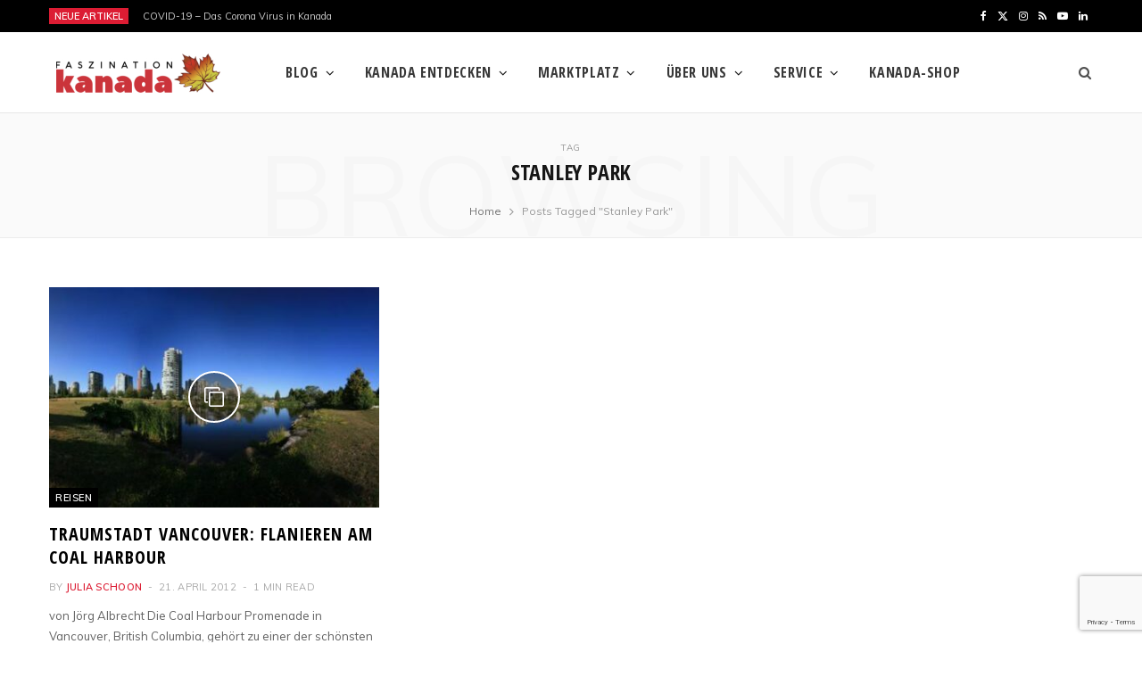

--- FILE ---
content_type: text/html; charset=UTF-8
request_url: https://faszination-kanada.com/tag/stanley-park/
body_size: 18206
content:
<!DOCTYPE html>
<html lang="de">

<head>

	<meta charset="UTF-8" />
	<meta http-equiv="x-ua-compatible" content="ie=edge" />
	<meta name="viewport" content="width=device-width, initial-scale=1" />
	<link rel="pingback" href="https://faszination-kanada.com/xmlrpc.php" />
	<link rel="profile" href="http://gmpg.org/xfn/11" />
	
	<title>Stanley Park Archives - Faszination Kanada</title>
<meta name='robots' content='max-image-preview:large' />
	<style>img:is([sizes="auto" i], [sizes^="auto," i]) { contain-intrinsic-size: 3000px 1500px }</style>
	<link rel="preload" href="https://faszination-kanada.com/wp-content/plugins/rate-my-post/public/css/fonts/ratemypost.ttf" type="font/ttf" as="font" crossorigin="anonymous">
<!-- Textmetrics SEO Plugin 3.6.2 - https://www.textmetrics.com/ -->
<meta property="og:url" content="https://faszination-kanada.com/tag/stanley-park/" />
<meta property="og:image" content="https://faszination-kanada.com/wp-content/uploads/2012/03/Vancouver-360Grad-Panorama-1.jpg" />
<meta property="og:title" content="Stanley Park Archives - Faszination Kanada" />
<meta property="og:site_name" content="Faszination Kanada" />
<meta property="og:locale" content="de_DE" />
<meta property="og:type" content="object" />
<meta name="twitter:card" content="summary_large_image" />
<meta name="twitter:site" content="@FasziKanada" />
<meta name="twitter:image" content="https://faszination-kanada.com/wp-content/uploads/2012/03/Vancouver-360Grad-Panorama-1.jpg" />
<meta name="twitter:title" content="Stanley Park Archives - Faszination Kanada" />
<meta name="twitter:domain" content="Faszination Kanada" />

<!-- /Textmetrics SEO Plugin -->
<link rel='dns-prefetch' href='//www.googletagmanager.com' />
<link rel='dns-prefetch' href='//maxcdn.bootstrapcdn.com' />
<link rel='dns-prefetch' href='//fonts.googleapis.com' />
<link rel='dns-prefetch' href='//pagead2.googlesyndication.com' />
<link rel="alternate" type="application/rss+xml" title="Faszination Kanada &raquo; Feed" href="https://faszination-kanada.com/feed/" />
<link rel="alternate" type="application/rss+xml" title="Faszination Kanada &raquo; Kommentar-Feed" href="https://faszination-kanada.com/comments/feed/" />
<link rel="alternate" type="application/rss+xml" title="Faszination Kanada &raquo; Stanley Park Schlagwort-Feed" href="https://faszination-kanada.com/tag/stanley-park/feed/" />
<script type="text/javascript">
/* <![CDATA[ */
window._wpemojiSettings = {"baseUrl":"https:\/\/s.w.org\/images\/core\/emoji\/15.0.3\/72x72\/","ext":".png","svgUrl":"https:\/\/s.w.org\/images\/core\/emoji\/15.0.3\/svg\/","svgExt":".svg","source":{"concatemoji":"https:\/\/faszination-kanada.com\/wp-includes\/js\/wp-emoji-release.min.js?ver=6.7.4"}};
/*! This file is auto-generated */
!function(i,n){var o,s,e;function c(e){try{var t={supportTests:e,timestamp:(new Date).valueOf()};sessionStorage.setItem(o,JSON.stringify(t))}catch(e){}}function p(e,t,n){e.clearRect(0,0,e.canvas.width,e.canvas.height),e.fillText(t,0,0);var t=new Uint32Array(e.getImageData(0,0,e.canvas.width,e.canvas.height).data),r=(e.clearRect(0,0,e.canvas.width,e.canvas.height),e.fillText(n,0,0),new Uint32Array(e.getImageData(0,0,e.canvas.width,e.canvas.height).data));return t.every(function(e,t){return e===r[t]})}function u(e,t,n){switch(t){case"flag":return n(e,"\ud83c\udff3\ufe0f\u200d\u26a7\ufe0f","\ud83c\udff3\ufe0f\u200b\u26a7\ufe0f")?!1:!n(e,"\ud83c\uddfa\ud83c\uddf3","\ud83c\uddfa\u200b\ud83c\uddf3")&&!n(e,"\ud83c\udff4\udb40\udc67\udb40\udc62\udb40\udc65\udb40\udc6e\udb40\udc67\udb40\udc7f","\ud83c\udff4\u200b\udb40\udc67\u200b\udb40\udc62\u200b\udb40\udc65\u200b\udb40\udc6e\u200b\udb40\udc67\u200b\udb40\udc7f");case"emoji":return!n(e,"\ud83d\udc26\u200d\u2b1b","\ud83d\udc26\u200b\u2b1b")}return!1}function f(e,t,n){var r="undefined"!=typeof WorkerGlobalScope&&self instanceof WorkerGlobalScope?new OffscreenCanvas(300,150):i.createElement("canvas"),a=r.getContext("2d",{willReadFrequently:!0}),o=(a.textBaseline="top",a.font="600 32px Arial",{});return e.forEach(function(e){o[e]=t(a,e,n)}),o}function t(e){var t=i.createElement("script");t.src=e,t.defer=!0,i.head.appendChild(t)}"undefined"!=typeof Promise&&(o="wpEmojiSettingsSupports",s=["flag","emoji"],n.supports={everything:!0,everythingExceptFlag:!0},e=new Promise(function(e){i.addEventListener("DOMContentLoaded",e,{once:!0})}),new Promise(function(t){var n=function(){try{var e=JSON.parse(sessionStorage.getItem(o));if("object"==typeof e&&"number"==typeof e.timestamp&&(new Date).valueOf()<e.timestamp+604800&&"object"==typeof e.supportTests)return e.supportTests}catch(e){}return null}();if(!n){if("undefined"!=typeof Worker&&"undefined"!=typeof OffscreenCanvas&&"undefined"!=typeof URL&&URL.createObjectURL&&"undefined"!=typeof Blob)try{var e="postMessage("+f.toString()+"("+[JSON.stringify(s),u.toString(),p.toString()].join(",")+"));",r=new Blob([e],{type:"text/javascript"}),a=new Worker(URL.createObjectURL(r),{name:"wpTestEmojiSupports"});return void(a.onmessage=function(e){c(n=e.data),a.terminate(),t(n)})}catch(e){}c(n=f(s,u,p))}t(n)}).then(function(e){for(var t in e)n.supports[t]=e[t],n.supports.everything=n.supports.everything&&n.supports[t],"flag"!==t&&(n.supports.everythingExceptFlag=n.supports.everythingExceptFlag&&n.supports[t]);n.supports.everythingExceptFlag=n.supports.everythingExceptFlag&&!n.supports.flag,n.DOMReady=!1,n.readyCallback=function(){n.DOMReady=!0}}).then(function(){return e}).then(function(){var e;n.supports.everything||(n.readyCallback(),(e=n.source||{}).concatemoji?t(e.concatemoji):e.wpemoji&&e.twemoji&&(t(e.twemoji),t(e.wpemoji)))}))}((window,document),window._wpemojiSettings);
/* ]]> */
</script>
<style id='wp-emoji-styles-inline-css' type='text/css'>

	img.wp-smiley, img.emoji {
		display: inline !important;
		border: none !important;
		box-shadow: none !important;
		height: 1em !important;
		width: 1em !important;
		margin: 0 0.07em !important;
		vertical-align: -0.1em !important;
		background: none !important;
		padding: 0 !important;
	}
</style>
<link rel='stylesheet' id='wp-block-library-css' href='https://faszination-kanada.com/wp-includes/css/dist/block-library/style.min.css?ver=6.7.4' type='text/css' media='all' />
<link rel='stylesheet' id='rate-my-post-css' href='https://faszination-kanada.com/wp-content/plugins/rate-my-post/public/css/rate-my-post.min.css?ver=4.3.0' type='text/css' media='all' />
<style id='rate-my-post-inline-css' type='text/css'>
.rmp-icon--full-highlight {color: #DC1C33;}.rmp-icon--half-highlight {  background: -webkit-gradient(linear, left top, right top, color-stop(50%, #DC1C33), color-stop(50%, #ccc));  background: linear-gradient(to right, #DC1C33 50%, #ccc 50%);-webkit-background-clip: text;-webkit-text-fill-color: transparent;}.rmp-rating-widget .rmp-icon--half-highlight {    background: -webkit-gradient(linear, left top, right top, color-stop(50%, #DC1C33), color-stop(50%, #ccc));    background: linear-gradient(to right, #DC1C33 50%, #ccc 50%);    -webkit-background-clip: text;    -webkit-text-fill-color: transparent;}.rmp-rating-widget .rmp-icon--full-highlight {  color: #DC1C33;}@media (hover: hover) {.rmp-rating-widget .rmp-icon--hovered {color: #DC1C33;    -webkit-background-clip: initial;    -webkit-text-fill-color: initial;    background: transparent;    -webkit-transition: .1s color ease-in;    transition: .1s color ease-in;}}.rmp-rating-widget .rmp-icon--processing-rating {color: #DC1C33;  -webkit-background-clip: initial;  -webkit-text-fill-color: initial;  background: transparent;}
.rmp-icon--full-highlight {color: #DC1C33;}.rmp-icon--half-highlight {  background: -webkit-gradient(linear, left top, right top, color-stop(50%, #DC1C33), color-stop(50%, #ccc));  background: linear-gradient(to right, #DC1C33 50%, #ccc 50%);-webkit-background-clip: text;-webkit-text-fill-color: transparent;}.rmp-rating-widget .rmp-icon--half-highlight {    background: -webkit-gradient(linear, left top, right top, color-stop(50%, #DC1C33), color-stop(50%, #ccc));    background: linear-gradient(to right, #DC1C33 50%, #ccc 50%);    -webkit-background-clip: text;    -webkit-text-fill-color: transparent;}.rmp-rating-widget .rmp-icon--full-highlight {  color: #DC1C33;}@media (hover: hover) {.rmp-rating-widget .rmp-icon--hovered {color: #DC1C33;    -webkit-background-clip: initial;    -webkit-text-fill-color: initial;    background: transparent;    -webkit-transition: .1s color ease-in;    transition: .1s color ease-in;}}.rmp-rating-widget .rmp-icon--processing-rating {color: #DC1C33;  -webkit-background-clip: initial;  -webkit-text-fill-color: initial;  background: transparent;}
</style>
<style id='classic-theme-styles-inline-css' type='text/css'>
/*! This file is auto-generated */
.wp-block-button__link{color:#fff;background-color:#32373c;border-radius:9999px;box-shadow:none;text-decoration:none;padding:calc(.667em + 2px) calc(1.333em + 2px);font-size:1.125em}.wp-block-file__button{background:#32373c;color:#fff;text-decoration:none}
</style>
<style id='global-styles-inline-css' type='text/css'>
:root{--wp--preset--aspect-ratio--square: 1;--wp--preset--aspect-ratio--4-3: 4/3;--wp--preset--aspect-ratio--3-4: 3/4;--wp--preset--aspect-ratio--3-2: 3/2;--wp--preset--aspect-ratio--2-3: 2/3;--wp--preset--aspect-ratio--16-9: 16/9;--wp--preset--aspect-ratio--9-16: 9/16;--wp--preset--color--black: #000000;--wp--preset--color--cyan-bluish-gray: #abb8c3;--wp--preset--color--white: #ffffff;--wp--preset--color--pale-pink: #f78da7;--wp--preset--color--vivid-red: #cf2e2e;--wp--preset--color--luminous-vivid-orange: #ff6900;--wp--preset--color--luminous-vivid-amber: #fcb900;--wp--preset--color--light-green-cyan: #7bdcb5;--wp--preset--color--vivid-green-cyan: #00d084;--wp--preset--color--pale-cyan-blue: #8ed1fc;--wp--preset--color--vivid-cyan-blue: #0693e3;--wp--preset--color--vivid-purple: #9b51e0;--wp--preset--gradient--vivid-cyan-blue-to-vivid-purple: linear-gradient(135deg,rgba(6,147,227,1) 0%,rgb(155,81,224) 100%);--wp--preset--gradient--light-green-cyan-to-vivid-green-cyan: linear-gradient(135deg,rgb(122,220,180) 0%,rgb(0,208,130) 100%);--wp--preset--gradient--luminous-vivid-amber-to-luminous-vivid-orange: linear-gradient(135deg,rgba(252,185,0,1) 0%,rgba(255,105,0,1) 100%);--wp--preset--gradient--luminous-vivid-orange-to-vivid-red: linear-gradient(135deg,rgba(255,105,0,1) 0%,rgb(207,46,46) 100%);--wp--preset--gradient--very-light-gray-to-cyan-bluish-gray: linear-gradient(135deg,rgb(238,238,238) 0%,rgb(169,184,195) 100%);--wp--preset--gradient--cool-to-warm-spectrum: linear-gradient(135deg,rgb(74,234,220) 0%,rgb(151,120,209) 20%,rgb(207,42,186) 40%,rgb(238,44,130) 60%,rgb(251,105,98) 80%,rgb(254,248,76) 100%);--wp--preset--gradient--blush-light-purple: linear-gradient(135deg,rgb(255,206,236) 0%,rgb(152,150,240) 100%);--wp--preset--gradient--blush-bordeaux: linear-gradient(135deg,rgb(254,205,165) 0%,rgb(254,45,45) 50%,rgb(107,0,62) 100%);--wp--preset--gradient--luminous-dusk: linear-gradient(135deg,rgb(255,203,112) 0%,rgb(199,81,192) 50%,rgb(65,88,208) 100%);--wp--preset--gradient--pale-ocean: linear-gradient(135deg,rgb(255,245,203) 0%,rgb(182,227,212) 50%,rgb(51,167,181) 100%);--wp--preset--gradient--electric-grass: linear-gradient(135deg,rgb(202,248,128) 0%,rgb(113,206,126) 100%);--wp--preset--gradient--midnight: linear-gradient(135deg,rgb(2,3,129) 0%,rgb(40,116,252) 100%);--wp--preset--font-size--small: 13px;--wp--preset--font-size--medium: 20px;--wp--preset--font-size--large: 36px;--wp--preset--font-size--x-large: 42px;--wp--preset--spacing--20: 0.44rem;--wp--preset--spacing--30: 0.67rem;--wp--preset--spacing--40: 1rem;--wp--preset--spacing--50: 1.5rem;--wp--preset--spacing--60: 2.25rem;--wp--preset--spacing--70: 3.38rem;--wp--preset--spacing--80: 5.06rem;--wp--preset--shadow--natural: 6px 6px 9px rgba(0, 0, 0, 0.2);--wp--preset--shadow--deep: 12px 12px 50px rgba(0, 0, 0, 0.4);--wp--preset--shadow--sharp: 6px 6px 0px rgba(0, 0, 0, 0.2);--wp--preset--shadow--outlined: 6px 6px 0px -3px rgba(255, 255, 255, 1), 6px 6px rgba(0, 0, 0, 1);--wp--preset--shadow--crisp: 6px 6px 0px rgba(0, 0, 0, 1);}:where(.is-layout-flex){gap: 0.5em;}:where(.is-layout-grid){gap: 0.5em;}body .is-layout-flex{display: flex;}.is-layout-flex{flex-wrap: wrap;align-items: center;}.is-layout-flex > :is(*, div){margin: 0;}body .is-layout-grid{display: grid;}.is-layout-grid > :is(*, div){margin: 0;}:where(.wp-block-columns.is-layout-flex){gap: 2em;}:where(.wp-block-columns.is-layout-grid){gap: 2em;}:where(.wp-block-post-template.is-layout-flex){gap: 1.25em;}:where(.wp-block-post-template.is-layout-grid){gap: 1.25em;}.has-black-color{color: var(--wp--preset--color--black) !important;}.has-cyan-bluish-gray-color{color: var(--wp--preset--color--cyan-bluish-gray) !important;}.has-white-color{color: var(--wp--preset--color--white) !important;}.has-pale-pink-color{color: var(--wp--preset--color--pale-pink) !important;}.has-vivid-red-color{color: var(--wp--preset--color--vivid-red) !important;}.has-luminous-vivid-orange-color{color: var(--wp--preset--color--luminous-vivid-orange) !important;}.has-luminous-vivid-amber-color{color: var(--wp--preset--color--luminous-vivid-amber) !important;}.has-light-green-cyan-color{color: var(--wp--preset--color--light-green-cyan) !important;}.has-vivid-green-cyan-color{color: var(--wp--preset--color--vivid-green-cyan) !important;}.has-pale-cyan-blue-color{color: var(--wp--preset--color--pale-cyan-blue) !important;}.has-vivid-cyan-blue-color{color: var(--wp--preset--color--vivid-cyan-blue) !important;}.has-vivid-purple-color{color: var(--wp--preset--color--vivid-purple) !important;}.has-black-background-color{background-color: var(--wp--preset--color--black) !important;}.has-cyan-bluish-gray-background-color{background-color: var(--wp--preset--color--cyan-bluish-gray) !important;}.has-white-background-color{background-color: var(--wp--preset--color--white) !important;}.has-pale-pink-background-color{background-color: var(--wp--preset--color--pale-pink) !important;}.has-vivid-red-background-color{background-color: var(--wp--preset--color--vivid-red) !important;}.has-luminous-vivid-orange-background-color{background-color: var(--wp--preset--color--luminous-vivid-orange) !important;}.has-luminous-vivid-amber-background-color{background-color: var(--wp--preset--color--luminous-vivid-amber) !important;}.has-light-green-cyan-background-color{background-color: var(--wp--preset--color--light-green-cyan) !important;}.has-vivid-green-cyan-background-color{background-color: var(--wp--preset--color--vivid-green-cyan) !important;}.has-pale-cyan-blue-background-color{background-color: var(--wp--preset--color--pale-cyan-blue) !important;}.has-vivid-cyan-blue-background-color{background-color: var(--wp--preset--color--vivid-cyan-blue) !important;}.has-vivid-purple-background-color{background-color: var(--wp--preset--color--vivid-purple) !important;}.has-black-border-color{border-color: var(--wp--preset--color--black) !important;}.has-cyan-bluish-gray-border-color{border-color: var(--wp--preset--color--cyan-bluish-gray) !important;}.has-white-border-color{border-color: var(--wp--preset--color--white) !important;}.has-pale-pink-border-color{border-color: var(--wp--preset--color--pale-pink) !important;}.has-vivid-red-border-color{border-color: var(--wp--preset--color--vivid-red) !important;}.has-luminous-vivid-orange-border-color{border-color: var(--wp--preset--color--luminous-vivid-orange) !important;}.has-luminous-vivid-amber-border-color{border-color: var(--wp--preset--color--luminous-vivid-amber) !important;}.has-light-green-cyan-border-color{border-color: var(--wp--preset--color--light-green-cyan) !important;}.has-vivid-green-cyan-border-color{border-color: var(--wp--preset--color--vivid-green-cyan) !important;}.has-pale-cyan-blue-border-color{border-color: var(--wp--preset--color--pale-cyan-blue) !important;}.has-vivid-cyan-blue-border-color{border-color: var(--wp--preset--color--vivid-cyan-blue) !important;}.has-vivid-purple-border-color{border-color: var(--wp--preset--color--vivid-purple) !important;}.has-vivid-cyan-blue-to-vivid-purple-gradient-background{background: var(--wp--preset--gradient--vivid-cyan-blue-to-vivid-purple) !important;}.has-light-green-cyan-to-vivid-green-cyan-gradient-background{background: var(--wp--preset--gradient--light-green-cyan-to-vivid-green-cyan) !important;}.has-luminous-vivid-amber-to-luminous-vivid-orange-gradient-background{background: var(--wp--preset--gradient--luminous-vivid-amber-to-luminous-vivid-orange) !important;}.has-luminous-vivid-orange-to-vivid-red-gradient-background{background: var(--wp--preset--gradient--luminous-vivid-orange-to-vivid-red) !important;}.has-very-light-gray-to-cyan-bluish-gray-gradient-background{background: var(--wp--preset--gradient--very-light-gray-to-cyan-bluish-gray) !important;}.has-cool-to-warm-spectrum-gradient-background{background: var(--wp--preset--gradient--cool-to-warm-spectrum) !important;}.has-blush-light-purple-gradient-background{background: var(--wp--preset--gradient--blush-light-purple) !important;}.has-blush-bordeaux-gradient-background{background: var(--wp--preset--gradient--blush-bordeaux) !important;}.has-luminous-dusk-gradient-background{background: var(--wp--preset--gradient--luminous-dusk) !important;}.has-pale-ocean-gradient-background{background: var(--wp--preset--gradient--pale-ocean) !important;}.has-electric-grass-gradient-background{background: var(--wp--preset--gradient--electric-grass) !important;}.has-midnight-gradient-background{background: var(--wp--preset--gradient--midnight) !important;}.has-small-font-size{font-size: var(--wp--preset--font-size--small) !important;}.has-medium-font-size{font-size: var(--wp--preset--font-size--medium) !important;}.has-large-font-size{font-size: var(--wp--preset--font-size--large) !important;}.has-x-large-font-size{font-size: var(--wp--preset--font-size--x-large) !important;}
:where(.wp-block-post-template.is-layout-flex){gap: 1.25em;}:where(.wp-block-post-template.is-layout-grid){gap: 1.25em;}
:where(.wp-block-columns.is-layout-flex){gap: 2em;}:where(.wp-block-columns.is-layout-grid){gap: 2em;}
:root :where(.wp-block-pullquote){font-size: 1.5em;line-height: 1.6;}
</style>
<link rel='stylesheet' id='checklist_in_post_css_frontend-css' href='https://faszination-kanada.com/wp-content/plugins/checklist-in-post/css/checklist_in_post_frontend.css?ver=6.7.4' type='text/css' media='all' />
<link rel='stylesheet' id='wpb-fa-css' href='https://maxcdn.bootstrapcdn.com/font-awesome/4.4.0/css/font-awesome.min.css?ver=6.7.4' type='text/css' media='all' />
<link rel='stylesheet' id='contact-form-7-css' href='https://faszination-kanada.com/wp-content/plugins/contact-form-7/includes/css/styles.css?ver=6.0.4' type='text/css' media='all' />
<link rel='stylesheet' id='mks_shortcodes_fntawsm_css-css' href='https://faszination-kanada.com/wp-content/plugins/meks-flexible-shortcodes/css/font-awesome/css/font-awesome.min.css?ver=1.3.6' type='text/css' media='screen' />
<link rel='stylesheet' id='mks_shortcodes_simple_line_icons-css' href='https://faszination-kanada.com/wp-content/plugins/meks-flexible-shortcodes/css/simple-line/simple-line-icons.css?ver=1.3.6' type='text/css' media='screen' />
<link rel='stylesheet' id='mks_shortcodes_css-css' href='https://faszination-kanada.com/wp-content/plugins/meks-flexible-shortcodes/css/style.css?ver=1.3.6' type='text/css' media='screen' />
<link rel='stylesheet' id='santapress-css' href='https://faszination-kanada.com/wp-content/plugins/santapress/public/css/santapress-public-all.min.css?ver=1.3.9' type='text/css' media='all' />
<style id='santapress-inline-css' type='text/css'>
.santapress-post-inner { padding-bottom:100px !important; }
.santapress-post-inner figcaption { 
font-size:1.2em;
color:#FFF;
font-style:normal;
}
.santapress-post-inner { 
font-size:1.2em;
color:#FFF;
font-style:normal;
}
.santapress-post-inner a { 
font-size:1.1em;
text-decoration: underline;
color:#FFF;
font-style:normal;
}
@media (max-width: 767px) {
.santapress-post.modal .santapress-post-inner {
width:auto;
}
}
.santapress-post-inner img {
max-width:100% !important;
height:auto;
}
.santapress-post.modal { max-width: 650px }
.santapress-post.modal:before { display:none; }
.santapress-post.modal:after { display:none; }
</style>
<link rel='stylesheet' id='ppress-frontend-css' href='https://faszination-kanada.com/wp-content/plugins/wp-user-avatar/assets/css/frontend.min.css?ver=4.15.21' type='text/css' media='all' />
<link rel='stylesheet' id='ppress-flatpickr-css' href='https://faszination-kanada.com/wp-content/plugins/wp-user-avatar/assets/flatpickr/flatpickr.min.css?ver=4.15.21' type='text/css' media='all' />
<link rel='stylesheet' id='ppress-select2-css' href='https://faszination-kanada.com/wp-content/plugins/wp-user-avatar/assets/select2/select2.min.css?ver=6.7.4' type='text/css' media='all' />
<link rel='stylesheet' id='cheerup-fonts-css' href='https://fonts.googleapis.com/css?family=Lato%3A400%2C400i%2C700%2C900%7COpen+Sans%3A400%2C600%2C700%2C800' type='text/css' media='all' />
<link rel='stylesheet' id='cheerup-core-css' href='https://faszination-kanada.com/wp-content/themes/cheerup/style.css?ver=8.1.0' type='text/css' media='all' />
<link rel='stylesheet' id='cheerup-icons-css' href='https://faszination-kanada.com/wp-content/themes/cheerup/css/icons/icons.css?ver=8.1.0' type='text/css' media='all' />
<link rel='stylesheet' id='cheerup-lightbox-css' href='https://faszination-kanada.com/wp-content/themes/cheerup/css/lightbox.css?ver=8.1.0' type='text/css' media='all' />
<link rel='stylesheet' id='cheerup-skin-css' href='https://faszination-kanada.com/wp-content/themes/cheerup/css/skin-magazine.css?ver=8.1.0' type='text/css' media='all' />
<style id='cheerup-skin-inline-css' type='text/css'>
:root { --main-color: #dc1c33;
--main-color-rgb: 220,28,51;
--text-font: "Muli", system-ui, -apple-system, "Segoe UI", Arial, sans-serif;
--body-font: "Muli", system-ui, -apple-system, "Segoe UI", Arial, sans-serif;
--ui-font: "Muli", system-ui, -apple-system, "Segoe UI", Arial, sans-serif;
--title-font: "Muli", system-ui, -apple-system, "Segoe UI", Arial, sans-serif;
--h-font: "Muli", system-ui, -apple-system, "Segoe UI", Arial, sans-serif;
--alt-font: "Muli", system-ui, -apple-system, "Segoe UI", Arial, sans-serif;
--alt-font2: "Muli", system-ui, -apple-system, "Segoe UI", Arial, sans-serif;
--title-font: "Open Sans Condensed", system-ui, -apple-system, "Segoe UI", Arial, sans-serif;
--h-font: "Open Sans Condensed", system-ui, -apple-system, "Segoe UI", Arial, sans-serif; }
.main-footer .bg-wrap:before { opacity: 1; }
.main-footer .lower-footer:not(._) { background: none; }
.navigation { font-family: "Open Sans Condensed", system-ui, -apple-system, "Segoe UI", Arial, sans-serif; }
.navigation.inline .menu > li > a { font-family: "Open Sans Condensed", system-ui, -apple-system, "Segoe UI", Arial, sans-serif; font-size: 16px; font-weight: 600; }
.navigation.inline .menu > li li a { font-family: "Muli", system-ui, -apple-system, "Segoe UI", Arial, sans-serif; font-size: 14px; }
.sidebar .widget-title { --block-head-bc: #000000; }
.post-title, .post-title-alt { letter-spacing: 0.05em; font-weight: 800; text-transform: uppercase; }
.entry-content { font-size: 16px; }
.post-excerpt { font-size: 13px; }
.entry-content { line-height: 1.75; letter-spacing: 0.01em; }
.navigation.inline .menu > li li a { font-weight: 600; font-style: normal; letter-spacing: -0.02em; }
.navigation.inline .menu > li > a { letter-spacing: 0.04em; }
@media (min-width: 940px) and (max-width: 1200px) { .navigation.inline .menu > li > a { font-size: calc(10px + (16px - 10px) * .7); } }
@media (max-width: 767px) { .post-title, .post-title-alt { letter-spacing: 0.1em; } }


</style>
<style id='akismet-widget-style-inline-css' type='text/css'>

			.a-stats {
				--akismet-color-mid-green: #357b49;
				--akismet-color-white: #fff;
				--akismet-color-light-grey: #f6f7f7;

				max-width: 350px;
				width: auto;
			}

			.a-stats * {
				all: unset;
				box-sizing: border-box;
			}

			.a-stats strong {
				font-weight: 600;
			}

			.a-stats a.a-stats__link,
			.a-stats a.a-stats__link:visited,
			.a-stats a.a-stats__link:active {
				background: var(--akismet-color-mid-green);
				border: none;
				box-shadow: none;
				border-radius: 8px;
				color: var(--akismet-color-white);
				cursor: pointer;
				display: block;
				font-family: -apple-system, BlinkMacSystemFont, 'Segoe UI', 'Roboto', 'Oxygen-Sans', 'Ubuntu', 'Cantarell', 'Helvetica Neue', sans-serif;
				font-weight: 500;
				padding: 12px;
				text-align: center;
				text-decoration: none;
				transition: all 0.2s ease;
			}

			/* Extra specificity to deal with TwentyTwentyOne focus style */
			.widget .a-stats a.a-stats__link:focus {
				background: var(--akismet-color-mid-green);
				color: var(--akismet-color-white);
				text-decoration: none;
			}

			.a-stats a.a-stats__link:hover {
				filter: brightness(110%);
				box-shadow: 0 4px 12px rgba(0, 0, 0, 0.06), 0 0 2px rgba(0, 0, 0, 0.16);
			}

			.a-stats .count {
				color: var(--akismet-color-white);
				display: block;
				font-size: 1.5em;
				line-height: 1.4;
				padding: 0 13px;
				white-space: nowrap;
			}
		
</style>
<link rel='stylesheet' id='cheerup-gfonts-custom-css' href='https://fonts.googleapis.com/css?family=Open+Sans+Condensed%3A400%2C500%2C600%2C700%7CMuli%3A600%2C400%2C500%2C700' type='text/css' media='all' />
<script type="text/javascript" id="cheerup-lazy-inline-js-after">
/* <![CDATA[ */
/**
 * @copyright ThemeSphere
 * @preserve
 */
var BunyadLazy={};BunyadLazy.load=function(){function a(e,n){var t={};e.dataset.bgset&&e.dataset.sizes?(t.sizes=e.dataset.sizes,t.srcset=e.dataset.bgset):t.src=e.dataset.bgsrc,function(t){var a=t.dataset.ratio;if(0<a){const e=t.parentElement;if(e.classList.contains("media-ratio")){const n=e.style;n.getPropertyValue("--a-ratio")||(n.paddingBottom=100/a+"%")}}}(e);var a,o=document.createElement("img");for(a in o.onload=function(){var t="url('"+(o.currentSrc||o.src)+"')",a=e.style;a.backgroundImage!==t&&requestAnimationFrame(()=>{a.backgroundImage=t,n&&n()}),o.onload=null,o.onerror=null,o=null},o.onerror=o.onload,t)o.setAttribute(a,t[a]);o&&o.complete&&0<o.naturalWidth&&o.onload&&o.onload()}function e(t){t.dataset.loaded||a(t,()=>{document.dispatchEvent(new Event("lazyloaded")),t.dataset.loaded=1})}function n(t){"complete"===document.readyState?t():window.addEventListener("load",t)}return{initEarly:function(){var t,a=()=>{document.querySelectorAll(".img.bg-cover:not(.lazyload)").forEach(e)};"complete"!==document.readyState?(t=setInterval(a,150),n(()=>{a(),clearInterval(t)})):a()},callOnLoad:n,initBgImages:function(t){t&&n(()=>{document.querySelectorAll(".img.bg-cover").forEach(e)})},bgLoad:a}}(),BunyadLazy.load.initEarly();
/* ]]> */
</script>
<script type="text/javascript" id="jquery-core-js-extra">
/* <![CDATA[ */
var Sphere_Plugin = {"ajaxurl":"https:\/\/faszination-kanada.com\/wp-admin\/admin-ajax.php"};
/* ]]> */
</script>
<script type="text/javascript" src="https://faszination-kanada.com/wp-includes/js/jquery/jquery.min.js?ver=3.7.1" id="jquery-core-js"></script>
<script type="text/javascript" src="https://faszination-kanada.com/wp-includes/js/jquery/jquery-migrate.min.js?ver=3.4.1" id="jquery-migrate-js"></script>
<script type="text/javascript" id="santapress-js-extra">
/* <![CDATA[ */
var data = {"plugin_public_dir_url":"https:\/\/faszination-kanada.com\/wp-content\/plugins\/santapress\/public\/"};
/* ]]> */
</script>
<script type="text/javascript" src="https://faszination-kanada.com/wp-content/plugins/santapress/public/js/santapress-public-all.min.js?ver=1.3.9" id="santapress-js"></script>
<script type="text/javascript" src="https://faszination-kanada.com/wp-content/plugins/wp-user-avatar/assets/flatpickr/flatpickr.min.js?ver=4.15.21" id="ppress-flatpickr-js"></script>
<script type="text/javascript" src="https://faszination-kanada.com/wp-content/plugins/wp-user-avatar/assets/select2/select2.min.js?ver=4.15.21" id="ppress-select2-js"></script>

<!-- Google Tag (gtac.js) durch Site-Kit hinzugefügt -->

<!-- Von Site Kit hinzugefügtes Google-Analytics-Snippet -->
<script type="text/javascript" src="https://www.googletagmanager.com/gtag/js?id=GT-5DDSVJ2Z" id="google_gtagjs-js" async></script>
<script type="text/javascript" id="google_gtagjs-js-after">
/* <![CDATA[ */
window.dataLayer = window.dataLayer || [];function gtag(){dataLayer.push(arguments);}
gtag("set","linker",{"domains":["faszination-kanada.com"]});
gtag("js", new Date());
gtag("set", "developer_id.dZTNiMT", true);
gtag("config", "GT-5DDSVJ2Z");
/* ]]> */
</script>

<!-- Das Snippet mit dem schließenden Google-Tag (gtag.js) wurde von Site Kit hinzugefügt -->
<link rel="https://api.w.org/" href="https://faszination-kanada.com/wp-json/" /><link rel="alternate" title="JSON" type="application/json" href="https://faszination-kanada.com/wp-json/wp/v2/tags/436" /><link rel="EditURI" type="application/rsd+xml" title="RSD" href="https://faszination-kanada.com/xmlrpc.php?rsd" />
<meta name="generator" content="WordPress 6.7.4" />
<meta name="generator" content="Site Kit by Google 1.147.0" /><meta name="framework" content="Qedux 4.0.0.1" />
<link rel="apple-touch-icon" sizes="180x180" href="/wp-content/uploads/fbrfg/apple-touch-icon.png">
<link rel="icon" type="image/png" sizes="32x32" href="/wp-content/uploads/fbrfg/favicon-32x32.png">
<link rel="icon" type="image/png" sizes="16x16" href="/wp-content/uploads/fbrfg/favicon-16x16.png">
<link rel="manifest" href="/wp-content/uploads/fbrfg/site.webmanifest">
<link rel="mask-icon" href="/wp-content/uploads/fbrfg/safari-pinned-tab.svg" color="#5bbad5">
<link rel="shortcut icon" href="/wp-content/uploads/fbrfg/favicon.ico">
<meta name="msapplication-TileColor" content="#da532c">
<meta name="msapplication-config" content="/wp-content/uploads/fbrfg/browserconfig.xml">
<meta name="theme-color" content="#ffffff"><script async defer src="https://widget.getyourguide.com/v2/widget.js"></script>

<!-- OptIn -->
<script type="text/javascript" src="https://a.omappapi.com/app/js/api.min.js" data-account="114302" data-user="102709" async></script>
<!-- OptIn>

<!-- Pinterest Tag -->
<script>
!function(e){if(!window.pintrk){window.pintrk = function () {
window.pintrk.queue.push(Array.prototype.slice.call(arguments))};var
  n=window.pintrk;n.queue=[],n.version="3.0";var
  t=document.createElement("script");t.async=!0,t.src=e;var
  r=document.getElementsByTagName("script")[0];
  r.parentNode.insertBefore(t,r)}}("https://s.pinimg.com/ct/core.js");
pintrk('load', '2613272531070', {em: '<user_email_address>'});
pintrk('page');
</script>
<noscript>
<img height="1" width="1" style="display:none;" alt=""
  src="https://ct.pinterest.com/v3/?event=init&tid=2613272531070&pd[em]=<hashed_email_address>&noscript=1" />
</noscript>
<!-- end Pinterest Tag -->
<script type="text/javascript">
    window._mNHandle = window._mNHandle || {};
    window._mNHandle.queue = window._mNHandle.queue || [];
    medianet_versionId = "3121199";
</script>
<script src="https://contextual.media.net/dmedianet.js?cid=8CU8RYYBW" async="async"></script>
<!-- Durch Site Kit hinzugefügte Google AdSense Metatags -->
<meta name="google-adsense-platform-account" content="ca-host-pub-2644536267352236">
<meta name="google-adsense-platform-domain" content="sitekit.withgoogle.com">
<!-- Beende durch Site Kit hinzugefügte Google AdSense Metatags -->
<style type="text/css">.recentcomments a{display:inline !important;padding:0 !important;margin:0 !important;}</style>      <meta name="onesignal" content="wordpress-plugin"/>
            <script>

      window.OneSignalDeferred = window.OneSignalDeferred || [];

      OneSignalDeferred.push(function(OneSignal) {
        var oneSignal_options = {};
        window._oneSignalInitOptions = oneSignal_options;

        oneSignal_options['serviceWorkerParam'] = { scope: '/' };
oneSignal_options['serviceWorkerPath'] = 'OneSignalSDKWorker.js.php';

        OneSignal.Notifications.setDefaultUrl("https://faszination-kanada.com");

        oneSignal_options['wordpress'] = true;
oneSignal_options['appId'] = 'f34074b2-4831-48ed-80f0-70c96346239e';
oneSignal_options['allowLocalhostAsSecureOrigin'] = true;
oneSignal_options['welcomeNotification'] = { };
oneSignal_options['welcomeNotification']['title'] = "";
oneSignal_options['welcomeNotification']['message'] = "Vielen Dank für Dein Abonnement.";
oneSignal_options['path'] = "https://faszination-kanada.com/wp-content/plugins/onesignal-free-web-push-notifications/sdk_files/";
oneSignal_options['persistNotification'] = false;
oneSignal_options['promptOptions'] = { };
oneSignal_options['promptOptions']['actionMessage'] = "Wir würden Dir gerne Push-Nachrichten über unsere neuen Artikel senden. Du kannst diese Nachrichten jederzeit abschalten.";
oneSignal_options['promptOptions']['acceptButtonText'] = "ERLAUBEN";
oneSignal_options['promptOptions']['cancelButtonText'] = "NEIN, DANKE";
oneSignal_options['promptOptions']['siteName'] = "http://faszination-kanada.com/";
oneSignal_options['notifyButton'] = { };
oneSignal_options['notifyButton']['enable'] = true;
oneSignal_options['notifyButton']['position'] = 'bottom-right';
oneSignal_options['notifyButton']['theme'] = 'default';
oneSignal_options['notifyButton']['size'] = 'medium';
oneSignal_options['notifyButton']['showCredit'] = false;
              OneSignal.init(window._oneSignalInitOptions);
              OneSignal.Slidedown.promptPush()      });

      function documentInitOneSignal() {
        var oneSignal_elements = document.getElementsByClassName("OneSignal-prompt");

        var oneSignalLinkClickHandler = function(event) { OneSignal.Notifications.requestPermission(); event.preventDefault(); };        for(var i = 0; i < oneSignal_elements.length; i++)
          oneSignal_elements[i].addEventListener('click', oneSignalLinkClickHandler, false);
      }

      if (document.readyState === 'complete') {
           documentInitOneSignal();
      }
      else {
           window.addEventListener("load", function(event){
               documentInitOneSignal();
          });
      }
    </script>
<script id='nitro-telemetry-meta' nitro-exclude>window.NPTelemetryMetadata={missReason: (!window.NITROPACK_STATE ? 'page type not allowed (post_tag)' : 'hit'),pageType: 'post_tag',isEligibleForOptimization: false,}</script><script id='nitro-generic' nitro-exclude>(()=>{window.NitroPack=window.NitroPack||{coreVersion:"na",isCounted:!1};let e=document.createElement("script");if(e.src="https://nitroscripts.com/vYSTuWYgHafuOjGBoXAsLQWKryvLmtEZ",e.async=!0,e.id="nitro-script",document.head.appendChild(e),!window.NitroPack.isCounted){window.NitroPack.isCounted=!0;let t=()=>{navigator.sendBeacon("https://to.getnitropack.com/p",JSON.stringify({siteId:"vYSTuWYgHafuOjGBoXAsLQWKryvLmtEZ",url:window.location.href,isOptimized:!!window.IS_NITROPACK,coreVersion:"na",missReason:window.NPTelemetryMetadata?.missReason||"",pageType:window.NPTelemetryMetadata?.pageType||"",isEligibleForOptimization:!!window.NPTelemetryMetadata?.isEligibleForOptimization}))};(()=>{let e=()=>new Promise(e=>{"complete"===document.readyState?e():window.addEventListener("load",e)}),i=()=>new Promise(e=>{document.prerendering?document.addEventListener("prerenderingchange",e,{once:!0}):e()}),a=async()=>{await i(),await e(),t()};a()})(),window.addEventListener("pageshow",e=>{if(e.persisted){let i=document.prerendering||self.performance?.getEntriesByType?.("navigation")[0]?.activationStart>0;"visible"!==document.visibilityState||i||t()}})}})();</script>
<!-- Von Site Kit hinzugefügtes Google-Tag-Manager-Snippet -->
<script type="text/javascript">
/* <![CDATA[ */

			( function( w, d, s, l, i ) {
				w[l] = w[l] || [];
				w[l].push( {'gtm.start': new Date().getTime(), event: 'gtm.js'} );
				var f = d.getElementsByTagName( s )[0],
					j = d.createElement( s ), dl = l != 'dataLayer' ? '&l=' + l : '';
				j.async = true;
				j.src = 'https://www.googletagmanager.com/gtm.js?id=' + i + dl;
				f.parentNode.insertBefore( j, f );
			} )( window, document, 'script', 'dataLayer', 'GTM-WRT4VDV' );
			
/* ]]> */
</script>

<!-- Ende des von Site Kit hinzugefügten Google-Tag-Manager-Snippets -->

<!-- Von Site Kit hinzugefügtes Google-AdSense-Snippet -->
<script type="text/javascript" async="async" src="https://pagead2.googlesyndication.com/pagead/js/adsbygoogle.js?client=ca-pub-5108054888104158&amp;host=ca-host-pub-2644536267352236" crossorigin="anonymous"></script>

<!-- Ende des von Site Kit hinzugefügten Google-AdSense-Snippets -->
<link rel="icon" href="https://faszination-kanada.com/wp-content/uploads/2020/06/cropped-stencil.twitter-logo-32x32.jpg" sizes="32x32" />
<link rel="icon" href="https://faszination-kanada.com/wp-content/uploads/2020/06/cropped-stencil.twitter-logo-192x192.jpg" sizes="192x192" />
<link rel="apple-touch-icon" href="https://faszination-kanada.com/wp-content/uploads/2020/06/cropped-stencil.twitter-logo-180x180.jpg" />
<meta name="msapplication-TileImage" content="https://faszination-kanada.com/wp-content/uploads/2020/06/cropped-stencil.twitter-logo-270x270.jpg" />
		<style type="text/css" id="wp-custom-css">
			.post-content block quote{ font-family: 'Name of font'; }

@media (max-width: 1024px){
.archive-head .description {
  width: 100%;
}
}
.postid-11628 .post-share-b{ display: none; }
.postid-11815 .post-share-b{ display: none; }
.postid-11819 .post-share-b{ display: none; }
.postid-11631 .post-share-b{ display: none; }
.postid-11556 .post-share-b{ display: none; }
.postid-10999 .post-share-b{ display: none; }
.postid-10999 .author-box{ display: none; }
.postid-11556 .author-box{ display: none; }
.postid-11631 .author-box{ display: none; }
.postid-11628 .author-box{ display: none; }
.postid-11815 .author-box{ display: none; }
.postid-11819 .author-box{ display: none; }
.postid-12328 .author-box{ display: none; }






		</style>
		<noscript><style> .wpb_animate_when_almost_visible { opacity: 1; }</style></noscript>
</head>

<body class="archive tag tag-stanley-park tag-436 no-sidebar skin-magazine has-lb has-lb-s wpb-js-composer js-comp-ver-6.1 vc_responsive">

		<!-- Von Site Kit hinzugefügtes Google-Tag-Manager-(noscript)-Snippet -->
		<noscript>
			<iframe src="https://www.googletagmanager.com/ns.html?id=GTM-WRT4VDV" height="0" width="0" style="display:none;visibility:hidden"></iframe>
		</noscript>
		<!-- Ende des von Site Kit hinzugefügten Google-Tag-Manager-(noscript)-Snippets -->
		
<div class="main-wrap">

	
		
		
<header id="main-head" class="main-head head-nav-below compact has-search-modal">

	
	<div class="top-bar dark top-bar-b cf">
	
		<div class="top-bar-content ts-contain" data-sticky-bar="1">
			<div class="wrap cf">
			
			<span class="mobile-nav"><i class="tsi tsi-bars"></i></span>
			
						
			<div class="posts-ticker">
				<span class="heading">NEUE ARTIKEL</span>

				<ul>
										
										
						<li><a href="https://faszination-kanada.com/blog/reisen/covid-19-das-corona-virus-in-kanada/" title="COVID-19 &#8211; Das Corona Virus in Kanada">COVID-19 &#8211; Das Corona Virus in Kanada</a></li>
					
										
						<li><a href="https://faszination-kanada.com/blog/reisen/aktuelle-reisebestimmungen-fuer-kanada-stand-maerz-2025/" title="Aktuelle Reisebestimmungen für Kanada (Stand März 2025)">Aktuelle Reisebestimmungen für Kanada (Stand März 2025)</a></li>
					
										
						<li><a href="https://faszination-kanada.com/blog/media-events/gold-gier-und-gefahr-der-mitreissende-roman-mountain-gold/" title="Gold, Gier und Gefahr: Der mitreißende Roman Mountain Gold">Gold, Gier und Gefahr: Der mitreißende Roman Mountain Gold</a></li>
					
										
						<li><a href="https://faszination-kanada.com/blog/essen-trinken/verdauungsprobleme-vor-der-reise-was-helfen-kann/" title="Verdauungsprobleme vor der Reise – was helfen kann">Verdauungsprobleme vor der Reise – was helfen kann</a></li>
					
										
						<li><a href="https://faszination-kanada.com/blog/reisen/warum-vancouver-eine-der-besten-staedte-der-welt-ist/" title="Warum Vancouver eine der besten Städte der Welt ist">Warum Vancouver eine der besten Städte der Welt ist</a></li>
					
										
						<li><a href="https://faszination-kanada.com/blog/reisen/die-5-besten-reiseziele-in-kanada-im-maerz/" title="Die 5 besten Reiseziele in Kanada im März">Die 5 besten Reiseziele in Kanada im März</a></li>
					
										
						<li><a href="https://faszination-kanada.com/blog/reisen/kanadas-vielfalt-eine-reise-voller-wundervoller-erlebnisse/" title="Kanadas Vielfalt &#8211; eine Reise voller wundervoller Erlebnisse">Kanadas Vielfalt &#8211; eine Reise voller wundervoller Erlebnisse</a></li>
					
										
						<li><a href="https://faszination-kanada.com/blog/reisen/warum-sie-kanada-2023-besuchen-sollten/" title="Warum Sie Kanada 2023 besuchen sollten">Warum Sie Kanada 2023 besuchen sollten</a></li>
					
										
						<li><a href="https://faszination-kanada.com/blog/reisen/ontario-neu-entdecken-ein-besonderes-abenteuer/" title="Ontario neu entdecken &#8211; Ein besonderes Abenteuer">Ontario neu entdecken &#8211; Ein besonderes Abenteuer</a></li>
					
										
									</ul>
			</div>
			
						
						
			
							
			<div class="actions">
				<div class="search-action cf">
			
				
					<a href="#" title="Search" class="search-link search-submit" aria-label="Search"><i class="tsi tsi-search"></i></a>

											
				</div>
			</div>
			
						
			
			
	
		<ul class="social-icons cf">
		
					
			<li><a href="https://facebook.com/faszination.kanada" class="tsi tsi-facebook" target="_blank"><span class="visuallyhidden">Facebook</span></a></li>
									
					
			<li><a href="https://twitter.com/faszikanada" class="tsi tsi-twitter" target="_blank"><span class="visuallyhidden">X (Twitter)</span></a></li>
									
					
			<li><a href="https://www.instagram.com/faszination.kanada/" class="tsi tsi-instagram" target="_blank"><span class="visuallyhidden">Instagram</span></a></li>
									
					
			<li><a href="http://faszination-kanada.com/feed/" class="tsi tsi-rss" target="_blank"><span class="visuallyhidden">RSS</span></a></li>
									
					
			<li><a href="https://www.youtube.com/faszinationkanada" class="tsi tsi-youtube-play" target="_blank"><span class="visuallyhidden">YouTube</span></a></li>
									
					
			<li><a href="https://www.linkedin.com/groups/4094777/" class="tsi tsi-linkedin" target="_blank"><span class="visuallyhidden">LinkedIn</span></a></li>
									
					
		</ul>
	
								
			</div>			
		</div>
		
	</div>

	<div class="inner inner-head ts-contain" data-sticky-bar="1">	
		<div class="wrap cf">

					<div class="title">
			
			<a href="https://faszination-kanada.com/" title="Faszination Kanada" rel="home">
			
							
									
		<img class="mobile-logo" src="https://faszination-kanada.com/wp-content/uploads/2020/06/stencil.logo_.jpg" width="200" height="50" 
			alt="Faszination Kanada" />

						
				<img src="https://faszination-kanada.com/wp-content/uploads/2020/06/logokl.jpg" class="logo-image" alt="Faszination Kanada" srcset="https://faszination-kanada.com/wp-content/uploads/2020/06/logokl.jpg ,https://faszination-kanada.com/wp-content/uploads/2020/06/stencil.logo_.jpg 2x" width="200" height="50" />

						
			</a>
		
		</div>				
				
			<div class="navigation-wrap inline">
								
				<nav class="navigation navigation-main inline light" data-sticky-bar="1">
					<div class="menu-main-container"><ul id="menu-main" class="menu"><li id="menu-item-10957" class="menu-item menu-item-type-taxonomy menu-item-object-category menu-item-has-children menu-cat-204 menu-item-10957"><a href="https://faszination-kanada.com/blog/">Blog</a>
<ul class="sub-menu">
	<li id="menu-item-10870" class="menu-item menu-item-type-taxonomy menu-item-object-category menu-cat-40 menu-item-10870"><a href="https://faszination-kanada.com/blog/auswandern-arbeiten/">Auswandern &amp; Arbeiten</a></li>
	<li id="menu-item-10871" class="menu-item menu-item-type-taxonomy menu-item-object-category menu-cat-20 menu-item-10871"><a href="https://faszination-kanada.com/blog/essen-trinken/">Essen &amp; Trinken</a></li>
	<li id="menu-item-10872" class="menu-item menu-item-type-taxonomy menu-item-object-category menu-cat-138 menu-item-10872"><a href="https://faszination-kanada.com/blog/gesellschaft-politik/">Gesellschaft &amp; Politik</a></li>
	<li id="menu-item-10874" class="menu-item menu-item-type-taxonomy menu-item-object-category menu-cat-77 menu-item-10874"><a href="https://faszination-kanada.com/blog/media-events/">Media &amp; Events</a></li>
	<li id="menu-item-10875" class="menu-item menu-item-type-taxonomy menu-item-object-category menu-cat-9 menu-item-10875"><a href="https://faszination-kanada.com/blog/natur/">Natur</a></li>
	<li id="menu-item-10876" class="menu-item menu-item-type-taxonomy menu-item-object-category menu-cat-27 menu-item-10876"><a href="https://faszination-kanada.com/blog/reisen/">Reisen</a></li>
	<li id="menu-item-10873" class="menu-item menu-item-type-taxonomy menu-item-object-category menu-cat-29 menu-item-10873"><a href="https://faszination-kanada.com/blog/in-eigener-sache/">In eigener Sache</a></li>
</ul>
</li>
<li id="menu-item-10869" class="menu-item menu-item-type-taxonomy menu-item-object-category menu-item-has-children menu-cat-205 menu-item-10869"><a href="https://faszination-kanada.com/kanada-entdecken/">Kanada entdecken</a>
<ul class="sub-menu">
	<li id="menu-item-10973" class="menu-item menu-item-type-post_type menu-item-object-post menu-item-10973"><a href="https://faszination-kanada.com/kanada-entdecken/das-ist-kanada/">Das ist Kanada</a></li>
	<li id="menu-item-10976" class="menu-item menu-item-type-taxonomy menu-item-object-category menu-cat-209 menu-item-10976"><a href="https://faszination-kanada.com/kanada-entdecken/kanada-quiz/">Kanada Quiz</a></li>
	<li id="menu-item-10970" class="menu-item menu-item-type-taxonomy menu-item-object-category menu-item-has-children menu-cat-206 menu-item-10970"><a href="https://faszination-kanada.com/kanada-entdecken/auswanderung-visum/">Auswanderung &amp; Visum</a>
	<ul class="sub-menu">
		<li id="menu-item-10971" class="menu-item menu-item-type-post_type menu-item-object-post menu-item-10971"><a href="https://faszination-kanada.com/kanada-entdecken/auswanderung-visum/eta-kanada-electronic-travel-authorization-eta-alle-informationen/">eTA Kanada – Electronic Travel Authorization (eTA) – Alle Informationen</a></li>
	</ul>
</li>
	<li id="menu-item-10880" class="menu-item menu-item-type-taxonomy menu-item-object-category menu-item-has-children menu-cat-212 menu-item-10880"><a href="https://faszination-kanada.com/kanada-entdecken/provinzen-territorien/">Provinzen &amp; Territorien</a>
	<ul class="sub-menu">
		<li id="menu-item-10883" class="menu-item menu-item-type-post_type menu-item-object-post menu-item-10883"><a href="https://faszination-kanada.com/kanada-entdecken/provinzen-territorien/alberta/">Die Prärie-Provinz Alberta</a></li>
		<li id="menu-item-10893" class="menu-item menu-item-type-post_type menu-item-object-post menu-item-10893"><a href="https://faszination-kanada.com/kanada-entdecken/provinzen-territorien/british-columbia/">Die Provinz British Columbia</a></li>
		<li id="menu-item-10894" class="menu-item menu-item-type-post_type menu-item-object-post menu-item-10894"><a href="https://faszination-kanada.com/kanada-entdecken/provinzen-territorien/manitoba/">Die Prärieprovinz Manitoba</a></li>
		<li id="menu-item-10892" class="menu-item menu-item-type-post_type menu-item-object-post menu-item-10892"><a href="https://faszination-kanada.com/kanada-entdecken/provinzen-territorien/new-brunswick/">Die maritime Provinz New Brunswick</a></li>
		<li id="menu-item-10905" class="menu-item menu-item-type-post_type menu-item-object-post menu-item-10905"><a href="https://faszination-kanada.com/kanada-entdecken/provinzen-territorien/newfoundland-and-labrador/">Die Provinz Newfoundland and Labrador</a></li>
		<li id="menu-item-10891" class="menu-item menu-item-type-post_type menu-item-object-post menu-item-10891"><a href="https://faszination-kanada.com/kanada-entdecken/provinzen-territorien/northwest-territories/">Die Northwest Territories</a></li>
		<li id="menu-item-10904" class="menu-item menu-item-type-post_type menu-item-object-post menu-item-10904"><a href="https://faszination-kanada.com/kanada-entdecken/provinzen-territorien/nova-scotia/">Die maritime Provinz Nova Scotia</a></li>
		<li id="menu-item-10903" class="menu-item menu-item-type-post_type menu-item-object-post menu-item-10903"><a href="https://faszination-kanada.com/kanada-entdecken/provinzen-territorien/nunavut/">Nunavut</a></li>
		<li id="menu-item-10902" class="menu-item menu-item-type-post_type menu-item-object-post menu-item-10902"><a href="https://faszination-kanada.com/kanada-entdecken/provinzen-territorien/ontario/">Ontario</a></li>
		<li id="menu-item-10901" class="menu-item menu-item-type-post_type menu-item-object-post menu-item-10901"><a href="https://faszination-kanada.com/kanada-entdecken/provinzen-territorien/prince-edward-island/">Die maritime Provinz Prince Edward Island</a></li>
		<li id="menu-item-10900" class="menu-item menu-item-type-post_type menu-item-object-post menu-item-10900"><a href="https://faszination-kanada.com/kanada-entdecken/provinzen-territorien/quebec/">Die Provinz Québec</a></li>
		<li id="menu-item-10899" class="menu-item menu-item-type-post_type menu-item-object-post menu-item-10899"><a href="https://faszination-kanada.com/kanada-entdecken/provinzen-territorien/saskatchewan/">Die Prärie – Provinz Saskatchewan</a></li>
		<li id="menu-item-10898" class="menu-item menu-item-type-post_type menu-item-object-post menu-item-10898"><a href="https://faszination-kanada.com/kanada-entdecken/provinzen-territorien/yukon/">Der Yukon – Schauplatz des Klondike Goldrausch</a></li>
		<li id="menu-item-10906" class="menu-item menu-item-type-post_type menu-item-object-post menu-item-10906"><a href="https://faszination-kanada.com/kanada-entdecken/provinzen-territorien/alaska/">Alaska – The Last Frontier</a></li>
	</ul>
</li>
	<li id="menu-item-10881" class="menu-item menu-item-type-taxonomy menu-item-object-category menu-item-has-children menu-cat-214 menu-item-10881"><a href="https://faszination-kanada.com/kanada-entdecken/staedte/">Städte</a>
	<ul class="sub-menu">
		<li id="menu-item-10897" class="menu-item menu-item-type-post_type menu-item-object-post menu-item-10897"><a href="https://faszination-kanada.com/kanada-entdecken/staedte/calgary/">Calgary</a></li>
		<li id="menu-item-10943" class="menu-item menu-item-type-post_type menu-item-object-post menu-item-10943"><a href="https://faszination-kanada.com/kanada-entdecken/staedte/charlottetown/">Charlottetown</a></li>
		<li id="menu-item-10938" class="menu-item menu-item-type-post_type menu-item-object-post menu-item-10938"><a href="https://faszination-kanada.com/kanada-entdecken/staedte/dawson-city/">Die Goldgräberstadt Dawson City</a></li>
		<li id="menu-item-10950" class="menu-item menu-item-type-post_type menu-item-object-post menu-item-10950"><a href="https://faszination-kanada.com/kanada-entdecken/staedte/fredericton/">Fredericton</a></li>
		<li id="menu-item-10946" class="menu-item menu-item-type-post_type menu-item-object-post menu-item-10946"><a href="https://faszination-kanada.com/kanada-entdecken/staedte/halifax/">Halifax</a></li>
		<li id="menu-item-10948" class="menu-item menu-item-type-post_type menu-item-object-post menu-item-10948"><a href="https://faszination-kanada.com/kanada-entdecken/staedte/inuvik/">Inuvik</a></li>
		<li id="menu-item-10944" class="menu-item menu-item-type-post_type menu-item-object-post menu-item-10944"><a href="https://faszination-kanada.com/kanada-entdecken/staedte/iqaluit/">Iqaluit</a></li>
		<li id="menu-item-10945" class="menu-item menu-item-type-post_type menu-item-object-post menu-item-10945"><a href="https://faszination-kanada.com/kanada-entdecken/staedte/lunenburg/">Lunenburg</a></li>
		<li id="menu-item-10942" class="menu-item menu-item-type-post_type menu-item-object-post menu-item-10942"><a href="https://faszination-kanada.com/kanada-entdecken/staedte/montreal/">Montréal</a></li>
		<li id="menu-item-10895" class="menu-item menu-item-type-post_type menu-item-object-post menu-item-10895"><a href="https://faszination-kanada.com/kanada-entdecken/staedte/ottawa-hauptstadt-kanada/">Ottawa</a></li>
		<li id="menu-item-10941" class="menu-item menu-item-type-post_type menu-item-object-post menu-item-10941"><a href="https://faszination-kanada.com/kanada-entdecken/staedte/quebec-city/">Québec City</a></li>
		<li id="menu-item-10940" class="menu-item menu-item-type-post_type menu-item-object-post menu-item-10940"><a href="https://faszination-kanada.com/kanada-entdecken/staedte/regina/">Regina</a></li>
		<li id="menu-item-10939" class="menu-item menu-item-type-post_type menu-item-object-post menu-item-10939"><a href="https://faszination-kanada.com/kanada-entdecken/staedte/saskatoon/">Saskatoon</a></li>
		<li id="menu-item-10949" class="menu-item menu-item-type-post_type menu-item-object-post menu-item-10949"><a href="https://faszination-kanada.com/kanada-entdecken/staedte/saint-john/">Saint John</a></li>
		<li id="menu-item-10951" class="menu-item menu-item-type-post_type menu-item-object-post menu-item-10951"><a href="https://faszination-kanada.com/kanada-entdecken/staedte/st-johns/">St. John’s</a></li>
		<li id="menu-item-10896" class="menu-item menu-item-type-post_type menu-item-object-post menu-item-10896"><a href="https://faszination-kanada.com/kanada-entdecken/staedte/toronto/">Toronto</a></li>
		<li id="menu-item-10952" class="menu-item menu-item-type-post_type menu-item-object-post menu-item-10952"><a href="https://faszination-kanada.com/kanada-entdecken/staedte/vancouver/">Vancouver</a></li>
		<li id="menu-item-10953" class="menu-item menu-item-type-post_type menu-item-object-post menu-item-10953"><a href="https://faszination-kanada.com/kanada-entdecken/staedte/victoria-bc/">Victoria, BC</a></li>
		<li id="menu-item-10954" class="menu-item menu-item-type-post_type menu-item-object-post menu-item-10954"><a href="https://faszination-kanada.com/kanada-entdecken/staedte/winnipeg/">Winnipeg</a></li>
		<li id="menu-item-10937" class="menu-item menu-item-type-post_type menu-item-object-post menu-item-10937"><a href="https://faszination-kanada.com/kanada-entdecken/staedte/whitehorse/">Whitehorse, die Hauptstadt des Yukon</a></li>
		<li id="menu-item-10947" class="menu-item menu-item-type-post_type menu-item-object-post menu-item-10947"><a href="https://faszination-kanada.com/kanada-entdecken/staedte/yellowknife/">Yellowknife</a></li>
	</ul>
</li>
	<li id="menu-item-10879" class="menu-item menu-item-type-taxonomy menu-item-object-category menu-item-has-children menu-cat-211 menu-item-10879"><a href="https://faszination-kanada.com/kanada-entdecken/nationalparks/">Nationalparks</a>
	<ul class="sub-menu">
		<li id="menu-item-10920" class="menu-item menu-item-type-post_type menu-item-object-post menu-item-10920"><a href="https://faszination-kanada.com/kanada-entdecken/nationalparks/banff-nationalpark/">Der Banff Nationalpark</a></li>
		<li id="menu-item-10921" class="menu-item menu-item-type-post_type menu-item-object-post menu-item-10921"><a href="https://faszination-kanada.com/kanada-entdecken/nationalparks/cape-breton-highlands-nationalpark/">Cape Breton Highlands Nationalpark</a></li>
		<li id="menu-item-10922" class="menu-item menu-item-type-post_type menu-item-object-post menu-item-10922"><a href="https://faszination-kanada.com/kanada-entdecken/nationalparks/fundy-nationalpark/">Fundy Nationalpark</a></li>
		<li id="menu-item-10923" class="menu-item menu-item-type-post_type menu-item-object-post menu-item-10923"><a href="https://faszination-kanada.com/kanada-entdecken/nationalparks/glacier-nationalpark/">Glacier Nationalpark</a></li>
		<li id="menu-item-10924" class="menu-item menu-item-type-post_type menu-item-object-post menu-item-10924"><a href="https://faszination-kanada.com/kanada-entdecken/nationalparks/jasper-nationalpark/">Jasper Nationalpark</a></li>
		<li id="menu-item-10961" class="menu-item menu-item-type-post_type menu-item-object-post menu-item-10961"><a href="https://faszination-kanada.com/kanada-entdecken/nationalparks/kejimkujik-nationalpark/">Kejimkujik Nationalpark and National Historic Site</a></li>
		<li id="menu-item-10925" class="menu-item menu-item-type-post_type menu-item-object-post menu-item-10925"><a href="https://faszination-kanada.com/kanada-entdecken/nationalparks/kluane-nationalpark/">Der Kluane Nationalpark and Reserve</a></li>
		<li id="menu-item-10926" class="menu-item menu-item-type-post_type menu-item-object-post menu-item-10926"><a href="https://faszination-kanada.com/kanada-entdecken/nationalparks/kootenay-nationalpark/">Kootenay Nationalpark</a></li>
		<li id="menu-item-10927" class="menu-item menu-item-type-post_type menu-item-object-post menu-item-10927"><a href="https://faszination-kanada.com/kanada-entdecken/nationalparks/nahanni-nationalpark/">Nahanni Nationalpark</a></li>
		<li id="menu-item-10928" class="menu-item menu-item-type-post_type menu-item-object-post menu-item-10928"><a href="https://faszination-kanada.com/kanada-entdecken/nationalparks/pacific-rim-nationalpark/">Pacific Rim Nationalpark</a></li>
		<li id="menu-item-10929" class="menu-item menu-item-type-post_type menu-item-object-post menu-item-10929"><a href="https://faszination-kanada.com/kanada-entdecken/nationalparks/prince-edward-island-nationalpark/">Prince Edward Island National Park</a></li>
		<li id="menu-item-10959" class="menu-item menu-item-type-post_type menu-item-object-post menu-item-10959"><a href="https://faszination-kanada.com/kanada-entdecken/nationalparks/waterton-lakes-nationalpark/">Waterton Lakes Nationalpark</a></li>
		<li id="menu-item-10930" class="menu-item menu-item-type-post_type menu-item-object-post menu-item-10930"><a href="https://faszination-kanada.com/kanada-entdecken/nationalparks/wood-buffalo-nationalpark/">Wood Buffalo Nationalpark</a></li>
		<li id="menu-item-10931" class="menu-item menu-item-type-post_type menu-item-object-post menu-item-10931"><a href="https://faszination-kanada.com/kanada-entdecken/nationalparks/yoho-nationalpark/">Der Yoho Nationalpark</a></li>
	</ul>
</li>
	<li id="menu-item-10958" class="menu-item menu-item-type-taxonomy menu-item-object-category menu-item-has-children menu-cat-59 menu-item-10958"><a href="https://faszination-kanada.com/kanada-entdecken/kultur-geschichte/">Kultur &amp; Geschichte</a>
	<ul class="sub-menu">
		<li id="menu-item-10962" class="menu-item menu-item-type-post_type menu-item-object-post menu-item-10962"><a href="https://faszination-kanada.com/kanada-entdecken/kultur-geschichte/geschichte-kanadas/">Die Geschichte Kanadas</a></li>
		<li id="menu-item-10967" class="menu-item menu-item-type-post_type menu-item-object-post menu-item-10967"><a href="https://faszination-kanada.com/kanada-entdecken/kultur-geschichte/kanada-flagge-fahne/">Kanada Flagge</a></li>
		<li id="menu-item-10969" class="menu-item menu-item-type-post_type menu-item-object-post menu-item-10969"><a href="https://faszination-kanada.com/kanada-entdecken/kultur-geschichte/kanada-uhrzeit-die-zeitzonen/">Kanada Uhrzeit – Die Zeitzonen</a></li>
		<li id="menu-item-10960" class="menu-item menu-item-type-post_type menu-item-object-post menu-item-10960"><a href="https://faszination-kanada.com/kanada-entdecken/kultur-geschichte/nationalhymne-von-kanada/">Nationalhymne von Kanada</a></li>
		<li id="menu-item-10968" class="menu-item menu-item-type-post_type menu-item-object-post menu-item-10968"><a href="https://faszination-kanada.com/kanada-entdecken/kultur-geschichte/politik-in-kanada/">Die Politik in Kanada</a></li>
		<li id="menu-item-10964" class="menu-item menu-item-type-post_type menu-item-object-post menu-item-10964"><a href="https://faszination-kanada.com/kanada-entdecken/kultur-geschichte/tradition-braeuche-in-kanada-2/">Tradition &#038; Bräuche in Kanada</a></li>
	</ul>
</li>
	<li id="menu-item-10882" class="menu-item menu-item-type-taxonomy menu-item-object-category menu-item-has-children menu-cat-37 menu-item-10882"><a href="https://faszination-kanada.com/kanada-entdecken/wildlife-natur/">Wildlife &amp; Natur</a>
	<ul class="sub-menu">
		<li id="menu-item-11243" class="menu-item menu-item-type-post_type menu-item-object-post menu-item-11243"><a href="https://faszination-kanada.com/kanada-entdecken/wildlife-natur/flora-fauna-in-kanada/">Flora &#038; Fauna in Kanada</a></li>
		<li id="menu-item-10912" class="menu-item menu-item-type-post_type menu-item-object-post menu-item-10912"><a href="https://faszination-kanada.com/kanada-entdecken/wildlife-natur/hundeschlitten-abenteuer-in-kanada-und-alaska/">Hundeschlitten-Abenteuer in Kanada und Alaska</a></li>
		<li id="menu-item-10913" class="menu-item menu-item-type-post_type menu-item-object-post menu-item-10913"><a href="https://faszination-kanada.com/kanada-entdecken/wildlife-natur/schwarzbaer-braunbaer-grizzlybaer-und-eisbaer/">Bären in Kanada: Schwarzbär, Braunbär, Grizzlybär und Polarbär</a></li>
		<li id="menu-item-10914" class="menu-item menu-item-type-post_type menu-item-object-post menu-item-10914"><a href="https://faszination-kanada.com/kanada-entdecken/wildlife-natur/verhaltensregeln-bei-baerenkontakt/">Verhaltensregeln bei Bärenkontakt</a></li>
	</ul>
</li>
	<li id="menu-item-10878" class="menu-item menu-item-type-taxonomy menu-item-object-category menu-item-has-children menu-cat-210 menu-item-10878"><a href="https://faszination-kanada.com/kanada-entdecken/national-historic-sites/">National Historic Sites</a>
	<ul class="sub-menu">
		<li id="menu-item-10910" class="menu-item menu-item-type-post_type menu-item-object-post menu-item-10910"><a href="https://faszination-kanada.com/kanada-entdecken/national-historic-sites/barkerville/">Barkerville</a></li>
		<li id="menu-item-10909" class="menu-item menu-item-type-post_type menu-item-object-post menu-item-10909"><a href="https://faszination-kanada.com/kanada-entdecken/national-historic-sites/chateau-frontenac/">Château Frontenac</a></li>
		<li id="menu-item-10919" class="menu-item menu-item-type-post_type menu-item-object-post menu-item-10919"><a href="https://faszination-kanada.com/kanada-entdecken/national-historic-sites/dredge-no-4-dawson-city/">Dredge No. 4 – Dawson City</a></li>
		<li id="menu-item-10918" class="menu-item menu-item-type-post_type menu-item-object-post menu-item-10918"><a href="https://faszination-kanada.com/kanada-entdecken/national-historic-sites/fort-erie/">Fort Erie</a></li>
		<li id="menu-item-10908" class="menu-item menu-item-type-post_type menu-item-object-post menu-item-10908"><a href="https://faszination-kanada.com/kanada-entdecken/national-historic-sites/fortress-of-louisbourg/">Fortress of Louisbourg</a></li>
		<li id="menu-item-10907" class="menu-item menu-item-type-post_type menu-item-object-post menu-item-10907"><a href="https://faszination-kanada.com/kanada-entdecken/national-historic-sites/halifax-citadel/">Halifax Citadel</a></li>
		<li id="menu-item-10917" class="menu-item menu-item-type-post_type menu-item-object-post menu-item-10917"><a href="https://faszination-kanada.com/kanada-entdecken/national-historic-sites/lunenburg-altstadt/">Lunenburg Altstadt</a></li>
		<li id="menu-item-10916" class="menu-item menu-item-type-post_type menu-item-object-post menu-item-10916"><a href="https://faszination-kanada.com/kanada-entdecken/national-historic-sites/rideau-canal/">Rideau Canal</a></li>
		<li id="menu-item-10915" class="menu-item menu-item-type-post_type menu-item-object-post menu-item-10915"><a href="https://faszination-kanada.com/kanada-entdecken/national-historic-sites/signal-hill-st-johns-2/">Signal Hill – St. John’s</a></li>
	</ul>
</li>
	<li id="menu-item-10963" class="menu-item menu-item-type-taxonomy menu-item-object-category menu-item-has-children menu-cat-208 menu-item-10963"><a href="https://faszination-kanada.com/kanada-entdecken/kanada-karten/">Kanada Karten</a>
	<ul class="sub-menu">
		<li id="menu-item-10965" class="menu-item menu-item-type-post_type menu-item-object-post menu-item-10965"><a href="https://faszination-kanada.com/kanada-entdecken/kanada-karten/politische-karte-kanadas/">Politische Karte Kanadas</a></li>
		<li id="menu-item-10966" class="menu-item menu-item-type-post_type menu-item-object-post menu-item-10966"><a href="https://faszination-kanada.com/kanada-entdecken/kanada-karten/topografische-karte-kanadas/">Topografische Karte Kanadas</a></li>
	</ul>
</li>
	<li id="menu-item-10877" class="menu-item menu-item-type-taxonomy menu-item-object-category menu-item-has-children menu-cat-207 menu-item-10877"><a href="https://faszination-kanada.com/kanada-entdecken/highways/">Highways</a>
	<ul class="sub-menu">
		<li id="menu-item-10932" class="menu-item menu-item-type-post_type menu-item-object-post menu-item-10932"><a href="https://faszination-kanada.com/kanada-entdecken/highways/alaska-highway/">Alaska Highway</a></li>
		<li id="menu-item-10933" class="menu-item menu-item-type-post_type menu-item-object-post menu-item-10933"><a href="https://faszination-kanada.com/kanada-entdecken/highways/cassiar-highway/">Stewart – Cassiar Highway</a></li>
		<li id="menu-item-10934" class="menu-item menu-item-type-post_type menu-item-object-post menu-item-10934"><a href="https://faszination-kanada.com/kanada-entdecken/highways/dempster-highway/">Dempster Highway</a></li>
		<li id="menu-item-10935" class="menu-item menu-item-type-post_type menu-item-object-post menu-item-10935"><a href="https://faszination-kanada.com/kanada-entdecken/highways/top-of-the-world-highway/">Top of the World Highway</a></li>
		<li id="menu-item-10936" class="menu-item menu-item-type-post_type menu-item-object-post menu-item-10936"><a href="https://faszination-kanada.com/kanada-entdecken/highways/trans-canada-highway-thc/">Trans-Canada Highway</a></li>
	</ul>
</li>
</ul>
</li>
<li id="menu-item-10889" class="menu-item menu-item-type-post_type menu-item-object-page menu-item-has-children menu-item-10889"><a href="https://faszination-kanada.com/marktplatz/">Marktplatz</a>
<ul class="sub-menu">
	<li id="menu-item-10890" class="menu-item menu-item-type-post_type menu-item-object-page menu-item-10890"><a href="https://faszination-kanada.com/marktplatz/kanada-shops/">Kanada Shops</a></li>
	<li id="menu-item-10956" class="menu-item menu-item-type-post_type menu-item-object-page menu-item-10956"><a href="https://faszination-kanada.com/marktplatz/magazine-zeitschriften/">Magazine &#038; Zeitschriften</a></li>
	<li id="menu-item-10888" class="menu-item menu-item-type-post_type menu-item-object-page menu-item-10888"><a href="https://faszination-kanada.com/marktplatz/reiseanbieter/">Reiseanbieter</a></li>
	<li id="menu-item-10974" class="menu-item menu-item-type-post_type menu-item-object-page menu-item-10974"><a href="https://faszination-kanada.com/marktplatz/restaurants/">Restaurants</a></li>
	<li id="menu-item-10975" class="menu-item menu-item-type-post_type menu-item-object-page menu-item-10975"><a href="https://faszination-kanada.com/marktplatz/versicherungen/">Versicherungen</a></li>
</ul>
</li>
<li id="menu-item-11245" class="menu-item menu-item-type-post_type menu-item-object-page menu-item-has-children menu-item-11245"><a href="https://faszination-kanada.com/ueber-uns/">Über uns</a>
<ul class="sub-menu">
	<li id="menu-item-11247" class="menu-item menu-item-type-post_type menu-item-object-page menu-item-privacy-policy menu-item-11247"><a rel="privacy-policy" href="https://faszination-kanada.com/datenschutz/">Datenschutz</a></li>
	<li id="menu-item-11246" class="menu-item menu-item-type-post_type menu-item-object-page menu-item-11246"><a href="https://faszination-kanada.com/impressum/">Impressum</a></li>
</ul>
</li>
<li id="menu-item-11728" class="menu-item menu-item-type-custom menu-item-object-custom menu-item-has-children menu-item-11728"><a href="#">Service</a>
<ul class="sub-menu">
	<li id="menu-item-11783" class="menu-item menu-item-type-post_type menu-item-object-page menu-item-11783"><a href="https://faszination-kanada.com/werde-gastautor-bei-faszination-kanada/">Werde Gastautor bei Faszination Kanada</a></li>
	<li id="menu-item-11729" class="menu-item menu-item-type-post_type menu-item-object-page menu-item-11729"><a href="https://faszination-kanada.com/urlaub-reise-anfrage/">Reiseanfrage</a></li>
	<li id="menu-item-11725" class="menu-item menu-item-type-post_type menu-item-object-page menu-item-11725"><a href="https://faszination-kanada.com/kontakt/">Kontakt</a></li>
</ul>
</li>
<li id="menu-item-14460" class="menu-item menu-item-type-custom menu-item-object-custom menu-item-14460"><a href="http://shop.faszination-kanada.com/">Kanada-Shop</a></li>
		
		<li class="nav-icons">
			<div>
				
								
								
				<a href="#" title="Search" class="search-link"><i class="tsi tsi-search"></i></a>
				
				<div class="search-box-overlay">
					
	
	<form method="get" class="search-form" action="https://faszination-kanada.com/">
		<span class="screen-reader-text">Search for:</span>

		<button type="submit" class="search-submit"><i class="tsi tsi-search"></i></button>
		<input type="search" class="search-field" name="s" placeholder="Type and press enter" value="" required />
								
	</form>

				</div>
				
							</div>
		</li>
		
		</ul></div>				</nav>
				
							</div>
		</div>
	</div>

</header> <!-- .main-head -->

	
	
		
	
	<div class="archive-head ts-contain">
	
		
			
	
		<span class="sub-title">Tag</span>
		<h2 class="title">Stanley Park</h2>
		
		<i class="background">Browsing</i>
		
		
		<nav class="breadcrumbs ts-contain" id="breadcrumb"><div class="inner wrap"><span><a href="https://faszination-kanada.com/"><span>Home</span></a></span> <span class="delim"><i class="tsi tsi-angle-right"></i></span> <span class="current">Posts Tagged &quot;Stanley Park&quot;</span></div></nav>	
	</div>


	<div class="main wrap">
		<div class="ts-row cf">
			<div class="col-8 main-content cf">
		
			
	<div class="posts-dynamic posts-container ts-row grid count-0 has-grid-3">
			
					
						
							
								
				<div class="posts-wrap">				
						
						
								
					<div class="column col-4">	
						
<article id="post-1399" class="grid-post post-1399 post type-post status-publish format-gallery has-post-thumbnail category-reisen tag-360-panorama tag-bc tag-british-columbia tag-burrard-inlet tag-coal-harbor-promenade tag-north-shore-mountains tag-stanley-park tag-vancouver post_format-post-format-gallery has-excerpt grid-post-c3 grid-post-a">


	<div class="post-thumb">
		
		<a href="https://faszination-kanada.com/blog/reisen/traumstadt-vancouver-flanieren-am-coal-harbour/" class="image-link media-ratio ratio-3-2"><img width="370" height="247" src="https://faszination-kanada.com/wp-content/uploads/2012/03/Vancouver-360Grad-Panorama-1-768x263.jpg" class="attachment-cheerup-768 size-cheerup-768 wp-post-image" alt="Vancouver im 360-Grad-Panorama" sizes="(max-width: 370px) 100vw, 370px" title="Traumstadt Vancouver: Flanieren am Coal Harbour" decoding="async" fetchpriority="high" srcset="https://faszination-kanada.com/wp-content/uploads/2012/03/Vancouver-360Grad-Panorama-1-768x263.jpg 768w, https://faszination-kanada.com/wp-content/uploads/2012/03/Vancouver-360Grad-Panorama-1.jpg 854w" /></a>
		

	<span class="format-icon format-gallery">
		<i class="icon tsi tsi-clone"></i>
	</span>

		
				
		<span class="cat-label cf"><a href="https://faszination-kanada.com/blog/reisen/" class="category" rel="category">Reisen</a></span>
		
				
	</div>
		
			<div class="meta-title">
		
			<div class="post-meta post-meta-c post-meta-left has-below"><h2 class="is-title post-title-alt"><a href="https://faszination-kanada.com/blog/reisen/traumstadt-vancouver-flanieren-am-coal-harbour/">Traumstadt Vancouver: Flanieren am Coal Harbour</a></h2><div class="below meta-below"><span class="meta-item post-author"><span class="by">By</span> <a href="https://faszination-kanada.com/author/julia-schoon/" title="Beiträge von Julia Schoon" rel="author">Julia Schoon</a></span> <span class="meta-sep"></span> <a href="https://faszination-kanada.com/blog/reisen/traumstadt-vancouver-flanieren-am-coal-harbour/" class="meta-item date-link">
						<time class="post-date" datetime="2012-04-21T18:35:45+01:00">21. April 2012</time>
					</a> <span class="meta-sep"></span> <span class="meta-item read-time">1 Min Read</span></div></div>		
		</div>

				<div class="post-content post-excerpt cf">
			<p>von Jörg Albrecht Die Coal Harbour Promenade in Vancouver, British Columbia, gehört zu einer der schönsten Citypromenaden auf dem nordamerikanischen&hellip;</p>
				
		</div><!-- .post-content -->
				
		
		
		
</article>
					</div>
					
									
						
				
		</div>
	</div>
	
	
	

	
	

	
			</div> <!-- .main-content -->
			
						
		</div> <!-- .ts-row -->
	</div> <!-- .main -->


<script nitro-exclude>
    var heartbeatData = new FormData(); heartbeatData.append('nitroHeartbeat', '1');
    fetch(location.href, {method: 'POST', body: heartbeatData, credentials: 'omit'});
</script>
<script nitro-exclude>
    document.cookie = 'nitroCachedPage=' + (!window.NITROPACK_STATE ? '0' : '1') + '; path=/; SameSite=Lax';
</script>
	
	
	<footer class="main-footer dark classic">
	
		
				
		<div class="bg-wrap">

				
			
			<section class="upper-footer ts-contain">
			
				<div class="wrap">
										
					<ul class="widgets ts-row cf">
						
		<li id="bunyad-widget-about-3" class="widget column col-4 widget-about">		
							
				<h5 class="widget-title has-style">About</h5>				
					
						
			<div class="text about-text"><p>Faszination-Kanada.com ist die größte deutschsprachige Plattform rund um das Thema Kanada. Entdecke das Traumland in unserem Blog.</p>
<p>Wir informieren über Land &amp; Leute, Flora &amp; Fauna, urbanes &amp; ländliches Leben, Kultur &amp; Kulinarik und vieles mehr.</p>
</div>
			
						
			
						<div class="social-icons">
				
									<a href="https://facebook.com/faszination.kanada" class="social-btn" target="_blank"><i class="facebook"></i>
						<span class="visuallyhidden">Facebook</span></a>
				
									<a href="https://twitter.com/faszikanada" class="social-btn" target="_blank"><i class="twitter"></i>
						<span class="visuallyhidden">X (Twitter)</span></a>
				
									<a href="https://www.instagram.com/faszination.kanada/" class="social-btn" target="_blank"><i class="instagram"></i>
						<span class="visuallyhidden">Instagram</span></a>
				
									<a href="http://faszination-kanada.com/feed/" class="social-btn" target="_blank"><i class="rss"></i>
						<span class="visuallyhidden">RSS</span></a>
				
									<a href="https://www.youtube.com/faszinationkanada" class="social-btn" target="_blank"><i class="youtube-play"></i>
						<span class="visuallyhidden">YouTube</span></a>
				
									<a href="https://www.linkedin.com/groups/4094777/" class="social-btn" target="_blank"><i class="linkedin"></i>
						<span class="visuallyhidden">LinkedIn</span></a>
				
								
			</div>
						
			
					
		</li>		
		
		<li id="bunyad-posts-widget-3" class="widget column col-4 widget-posts">		
							
				<h5 class="widget-title has-style">Beliebteste Artikel</h5>				
						
			<ul class="posts cf meta-below">
						
								
				<li class="post cf">
				
										
					<div class="post-thumb">
						<a href="https://faszination-kanada.com/blog/gesellschaft-politik/weihnachten-in-kanada/" class="image-link media-ratio ar-cheerup-thumb"><img width="110" height="73" src="https://faszination-kanada.com/wp-content/uploads/2020/12/Wunderschoene-Weihnachtsbeleuchtung-in-Butcharts-Gardens-auf-Vancouver-Island-min-768x512.jpg" class="attachment-cheerup-768 size-cheerup-768 wp-post-image" alt="Was für eine wundervolle Weihnachtsbeleuchtung in den Butchart Gardens in der Nähe der Provinzhauptstadt Victoria auf Vancouver Island. Foto JamesWheeler / Deposit" sizes="auto, (max-width: 110px) 100vw, 110px" title="So wird Weihnachten in Kanada gefeiert" decoding="async" loading="lazy" srcset="https://faszination-kanada.com/wp-content/uploads/2020/12/Wunderschoene-Weihnachtsbeleuchtung-in-Butcharts-Gardens-auf-Vancouver-Island-min-768x512.jpg 768w, https://faszination-kanada.com/wp-content/uploads/2020/12/Wunderschoene-Weihnachtsbeleuchtung-in-Butcharts-Gardens-auf-Vancouver-Island-min-300x200.jpg 300w, https://faszination-kanada.com/wp-content/uploads/2020/12/Wunderschoene-Weihnachtsbeleuchtung-in-Butcharts-Gardens-auf-Vancouver-Island-min-1024x683.jpg 1024w, https://faszination-kanada.com/wp-content/uploads/2020/12/Wunderschoene-Weihnachtsbeleuchtung-in-Butcharts-Gardens-auf-Vancouver-Island-min-175x117.jpg 175w, https://faszination-kanada.com/wp-content/uploads/2020/12/Wunderschoene-Weihnachtsbeleuchtung-in-Butcharts-Gardens-auf-Vancouver-Island-min-450x300.jpg 450w, https://faszination-kanada.com/wp-content/uploads/2020/12/Wunderschoene-Weihnachtsbeleuchtung-in-Butcharts-Gardens-auf-Vancouver-Island-min-1170x781.jpg 1170w, https://faszination-kanada.com/wp-content/uploads/2020/12/Wunderschoene-Weihnachtsbeleuchtung-in-Butcharts-Gardens-auf-Vancouver-Island-min-270x180.jpg 270w, https://faszination-kanada.com/wp-content/uploads/2020/12/Wunderschoene-Weihnachtsbeleuchtung-in-Butcharts-Gardens-auf-Vancouver-Island-min-1080x721.jpg 1080w, https://faszination-kanada.com/wp-content/uploads/2020/12/Wunderschoene-Weihnachtsbeleuchtung-in-Butcharts-Gardens-auf-Vancouver-Island-min.jpg 1280w" /></a>					</div>

										
					<div class="content">

						<div class="post-meta post-meta-c post-meta-left has-below"><h4 class="is-title post-title"><a href="https://faszination-kanada.com/blog/gesellschaft-politik/weihnachten-in-kanada/">So wird Weihnachten in Kanada gefeiert</a></h4><div class="below meta-below"><span class="post-cat">
						
						<a href="https://faszination-kanada.com/blog/gesellschaft-politik/" class="category" rel="category">Gesellschaft &amp; Politik</a>
					</span>
					</div></div>														
												
					</div>
				
				</li>
				
								
						
								
				<li class="post cf">
				
										
					<div class="post-thumb">
						<a href="https://faszination-kanada.com/blog/natur/taiga-und-tundra-lebensraume-im-hohen-norden/" class="image-link media-ratio ar-cheerup-thumb"><img width="110" height="73" src="https://faszination-kanada.com/wp-content/uploads/2019/08/Depositphotos_34489861_xl-2015-768x512.jpg" class="attachment-cheerup-768 size-cheerup-768 wp-post-image" alt="EEin Bewohner der im Sommer farbenfrohen arktischen Tundra, der Eisbär. Dieses wunderschöne Exemplar wurde nahe Churchill, Manitoba entdeckt. Foto chbaum / Deposit" sizes="auto, (max-width: 110px) 100vw, 110px" title="Taiga und Tundra &#8211; Lebensräume im hohen Norden" decoding="async" loading="lazy" srcset="https://faszination-kanada.com/wp-content/uploads/2019/08/Depositphotos_34489861_xl-2015-768x512.jpg 768w, https://faszination-kanada.com/wp-content/uploads/2019/08/Depositphotos_34489861_xl-2015-300x200.jpg 300w, https://faszination-kanada.com/wp-content/uploads/2019/08/Depositphotos_34489861_xl-2015-1024x683.jpg 1024w, https://faszination-kanada.com/wp-content/uploads/2019/08/Depositphotos_34489861_xl-2015-1536x1024.jpg 1536w, https://faszination-kanada.com/wp-content/uploads/2019/08/Depositphotos_34489861_xl-2015-175x117.jpg 175w, https://faszination-kanada.com/wp-content/uploads/2019/08/Depositphotos_34489861_xl-2015-450x300.jpg 450w, https://faszination-kanada.com/wp-content/uploads/2019/08/Depositphotos_34489861_xl-2015-1170x780.jpg 1170w, https://faszination-kanada.com/wp-content/uploads/2019/08/Depositphotos_34489861_xl-2015-270x180.jpg 270w, https://faszination-kanada.com/wp-content/uploads/2019/08/Depositphotos_34489861_xl-2015.jpg 1600w" /></a>					</div>

										
					<div class="content">

						<div class="post-meta post-meta-c post-meta-left has-below"><h4 class="is-title post-title"><a href="https://faszination-kanada.com/blog/natur/taiga-und-tundra-lebensraume-im-hohen-norden/">Taiga und Tundra &#8211; Lebensräume im hohen Norden</a></h4><div class="below meta-below"><span class="post-cat">
						
						<a href="https://faszination-kanada.com/blog/natur/" class="category" rel="category">Natur</a>
					</span>
					</div></div>														
												
					</div>
				
				</li>
				
								
						
								
				<li class="post cf">
				
										
					<div class="post-thumb">
						<a href="https://faszination-kanada.com/blog/reisen/die-10-interessantesten-fakten-rund-um-kanada/" class="image-link media-ratio ar-cheerup-thumb"><img width="110" height="73" src="https://faszination-kanada.com/wp-content/uploads/2017/10/interessante-fakten-ueber-kanada-768x384.jpeg" class="attachment-cheerup-768 size-cheerup-768 wp-post-image" alt="" sizes="auto, (max-width: 110px) 100vw, 110px" title="Die 10 interessantesten Fakten rund um Kanada" decoding="async" loading="lazy" srcset="https://faszination-kanada.com/wp-content/uploads/2017/10/interessante-fakten-ueber-kanada-768x384.jpeg 768w, https://faszination-kanada.com/wp-content/uploads/2017/10/interessante-fakten-ueber-kanada-300x150.jpeg 300w, https://faszination-kanada.com/wp-content/uploads/2017/10/interessante-fakten-ueber-kanada-1024x512.jpeg 1024w, https://faszination-kanada.com/wp-content/uploads/2017/10/interessante-fakten-ueber-kanada-175x88.jpeg 175w, https://faszination-kanada.com/wp-content/uploads/2017/10/interessante-fakten-ueber-kanada-450x225.jpeg 450w, https://faszination-kanada.com/wp-content/uploads/2017/10/interessante-fakten-ueber-kanada-1170x585.jpeg 1170w, https://faszination-kanada.com/wp-content/uploads/2017/10/interessante-fakten-ueber-kanada-1080x540.jpeg 1080w, https://faszination-kanada.com/wp-content/uploads/2017/10/interessante-fakten-ueber-kanada-252x126.jpeg 252w, https://faszination-kanada.com/wp-content/uploads/2017/10/interessante-fakten-ueber-kanada.jpeg 1200w" /></a>					</div>

										
					<div class="content">

						<div class="post-meta post-meta-c post-meta-left has-below"><h4 class="is-title post-title"><a href="https://faszination-kanada.com/blog/reisen/die-10-interessantesten-fakten-rund-um-kanada/">Die 10 interessantesten Fakten rund um Kanada</a></h4><div class="below meta-below"><span class="post-cat">
						
						<a href="https://faszination-kanada.com/blog/reisen/" class="category" rel="category">Reisen</a>
					</span>
					</div></div>														
												
					</div>
				
				</li>
				
								
						</ul>
		
		</li>		
							</ul>
					
									</div>
			</section>
			
						
	
						
			<section class="lower-footer cf">
				<div class="wrap">
				
					<div class="bottom cf">
						<p class="copyright">Powered by Faszination Kanada and lots of coffee.</p>

													<div class="to-top">
								<a href="#" class="back-to-top"><i class="tsi tsi-angle-up"></i> Top</a>
							</div>
												
					</div>
				</div>
			</section>
			
					
		</div>
		
	</footer>	
	
</div> <!-- .main-wrap -->


<div class="mobile-menu-container off-canvas" id="mobile-menu">

	<a href="#" class="close" title="Close"><i class="tsi tsi-times"></i></a>
	
	<div class="logo">
							
		<img class="mobile-logo" src="https://faszination-kanada.com/wp-content/uploads/2020/06/stencil.logo_.jpg" width="200" height="50" 
			alt="Faszination Kanada" />

			</div>
	
		
		<ul class="mobile-menu"></ul>

	</div>



	<div class="search-modal-wrap">

		<div class="search-modal-box" role="dialog" aria-modal="true">
			

	<form method="get" class="search-form" action="https://faszination-kanada.com/">
		<input type="search" class="search-field" name="s" placeholder="Search..." value="" required />

		<button type="submit" class="search-submit visuallyhidden">Submit</button>

		<p class="message">
			Type above and press <em>Enter</em> to search. Press <em>Esc</em> to cancel.		</p>
				
	</form>

		</div>
	</div>


<script type="application/ld+json">{"@context":"https:\/\/schema.org","@type":"BreadcrumbList","itemListElement":[{"@type":"ListItem","position":1,"item":{"@type":"WebPage","@id":"https:\/\/faszination-kanada.com\/","name":"Home"}},{"@type":"ListItem","position":2,"item":{"@type":"WebPage","@id":"https:\/\/faszination-kanada.com\/tag\/stanley-park\/","name":"Posts Tagged &quot;Stanley Park&quot;"}}]}</script>
<script type="text/javascript" id="checklist_in_post_js_frontend-js-extra">
/* <![CDATA[ */
var options = {"cookies":""};
/* ]]> */
</script>
<script type="text/javascript" src="https://faszination-kanada.com/wp-content/plugins/checklist-in-post/checklist_in_post_frontend.js?ver=6.7.4" id="checklist_in_post_js_frontend-js"></script>
<script type="text/javascript" src="https://faszination-kanada.com/wp-includes/js/dist/hooks.min.js?ver=4d63a3d491d11ffd8ac6" id="wp-hooks-js"></script>
<script type="text/javascript" src="https://faszination-kanada.com/wp-includes/js/dist/i18n.min.js?ver=5e580eb46a90c2b997e6" id="wp-i18n-js"></script>
<script type="text/javascript" id="wp-i18n-js-after">
/* <![CDATA[ */
wp.i18n.setLocaleData( { 'text direction\u0004ltr': [ 'ltr' ] } );
/* ]]> */
</script>
<script type="text/javascript" src="https://faszination-kanada.com/wp-content/plugins/contact-form-7/includes/swv/js/index.js?ver=6.0.4" id="swv-js"></script>
<script type="text/javascript" id="contact-form-7-js-translations">
/* <![CDATA[ */
( function( domain, translations ) {
	var localeData = translations.locale_data[ domain ] || translations.locale_data.messages;
	localeData[""].domain = domain;
	wp.i18n.setLocaleData( localeData, domain );
} )( "contact-form-7", {"translation-revision-date":"2025-02-03 17:24:24+0000","generator":"GlotPress\/4.0.1","domain":"messages","locale_data":{"messages":{"":{"domain":"messages","plural-forms":"nplurals=2; plural=n != 1;","lang":"de"},"This contact form is placed in the wrong place.":["Dieses Kontaktformular wurde an der falschen Stelle platziert."],"Error:":["Fehler:"]}},"comment":{"reference":"includes\/js\/index.js"}} );
/* ]]> */
</script>
<script type="text/javascript" id="contact-form-7-js-before">
/* <![CDATA[ */
var wpcf7 = {
    "api": {
        "root": "https:\/\/faszination-kanada.com\/wp-json\/",
        "namespace": "contact-form-7\/v1"
    },
    "cached": 1
};
/* ]]> */
</script>
<script type="text/javascript" src="https://faszination-kanada.com/wp-content/plugins/contact-form-7/includes/js/index.js?ver=6.0.4" id="contact-form-7-js"></script>
<script type="text/javascript" src="https://faszination-kanada.com/wp-content/plugins/meks-flexible-shortcodes/js/main.js?ver=1" id="mks_shortcodes_js-js"></script>
<script type="text/javascript" id="rate-my-post-js-extra">
/* <![CDATA[ */
var rmp_frontend = {"admin_ajax":"https:\/\/faszination-kanada.com\/wp-admin\/admin-ajax.php","postID":"1399","noVotes":"Bisher keine Bewertungen! Sei der Erste, der diesen Beitrag bewertet.","cookie":"Du hast dieses Rezept bereits bewertet! Diese Bewertung wird nicht gez\u00e4hlt!","afterVote":"Danke f\u00fcr die Bewertung!","notShowRating":"1","social":"1","feedback":"1","cookieDisable":"1","emptyFeedback":"Bitte schreibe deine Meinung in das obige Feld!","hoverTexts":"1","preventAccidental":"1","grecaptcha":"1","siteKey":"","votingPriv":"1","loggedIn":"","positiveThreshold":"2","ajaxLoad":"1","disableClearCache":"1","nonce":"7edffa5e5c","is_not_votable":"false"};
/* ]]> */
</script>
<script type="text/javascript" src="https://faszination-kanada.com/wp-content/plugins/rate-my-post/public/js/rate-my-post.min.js?ver=4.3.0" id="rate-my-post-js"></script>
<script type="text/javascript" id="ppress-frontend-script-js-extra">
/* <![CDATA[ */
var pp_ajax_form = {"ajaxurl":"https:\/\/faszination-kanada.com\/wp-admin\/admin-ajax.php","confirm_delete":"Are you sure?","deleting_text":"Deleting...","deleting_error":"An error occurred. Please try again.","nonce":"5c75a5d3cb","disable_ajax_form":"false","is_checkout":"0","is_checkout_tax_enabled":"0","is_checkout_autoscroll_enabled":"true"};
/* ]]> */
</script>
<script type="text/javascript" src="https://faszination-kanada.com/wp-content/plugins/wp-user-avatar/assets/js/frontend.min.js?ver=4.15.21" id="ppress-frontend-script-js"></script>
<script type="text/javascript" id="analytify_track_miscellaneous-js-extra">
/* <![CDATA[ */
var miscellaneous_tracking_options = {"ga_mode":"ga4","tracking_mode":"gtag","track_404_page":{"should_track":"","is_404":false,"current_url":"https:\/\/faszination-kanada.com\/tag\/stanley-park\/"},"track_js_error":"","track_ajax_error":""};
/* ]]> */
</script>
<script type="text/javascript" src="https://faszination-kanada.com/wp-content/plugins/wp-analytify/assets/js/miscellaneous-tracking.js?ver=6.0.0" id="analytify_track_miscellaneous-js"></script>
<script type="text/javascript" src="https://faszination-kanada.com/wp-content/themes/cheerup/js/jquery.mfp-lightbox.js?ver=8.1.0" id="magnific-popup-js"></script>
<script type="text/javascript" src="https://faszination-kanada.com/wp-content/themes/cheerup/js/jquery.fitvids.js?ver=8.1.0" id="jquery-fitvids-js"></script>
<script type="text/javascript" src="https://faszination-kanada.com/wp-includes/js/imagesloaded.min.js?ver=5.0.0" id="imagesloaded-js"></script>
<script type="text/javascript" src="https://faszination-kanada.com/wp-content/themes/cheerup/js/jquery.sticky-sidebar.js?ver=8.1.0" id="theia-sticky-sidebar-js"></script>
<script type="text/javascript" id="cheerup-theme-js-extra">
/* <![CDATA[ */
var Bunyad = {"custom_ajax_url":"\/tag\/stanley-park\/"};
/* ]]> */
</script>
<script type="text/javascript" src="https://faszination-kanada.com/wp-content/themes/cheerup/js/theme.js?ver=8.1.0" id="cheerup-theme-js"></script>
<script type="text/javascript" src="https://www.google.com/recaptcha/api.js?render=6LdxI7EZAAAAACe24ozDxCIAY7dXhS6sFp7_Kviu&amp;ver=3.0" id="google-recaptcha-js"></script>
<script type="text/javascript" src="https://faszination-kanada.com/wp-includes/js/dist/vendor/wp-polyfill.min.js?ver=3.15.0" id="wp-polyfill-js"></script>
<script type="text/javascript" id="wpcf7-recaptcha-js-before">
/* <![CDATA[ */
var wpcf7_recaptcha = {
    "sitekey": "6LdxI7EZAAAAACe24ozDxCIAY7dXhS6sFp7_Kviu",
    "actions": {
        "homepage": "homepage",
        "contactform": "contactform"
    }
};
/* ]]> */
</script>
<script type="text/javascript" src="https://faszination-kanada.com/wp-content/plugins/contact-form-7/modules/recaptcha/index.js?ver=6.0.4" id="wpcf7-recaptcha-js"></script>
<script type="text/javascript" src="https://cdn.onesignal.com/sdks/web/v16/OneSignalSDK.page.js?ver=1.0.0" id="remote_sdk-js" defer="defer" data-wp-strategy="defer"></script>
<!-- start Simple Custom CSS and JS -->
<script type="text/javascript">
jQuery(window).on("load",function(){
jQuery('template#MDow-1').next().next().hide();
})</script>
<!-- end Simple Custom CSS and JS -->

</body>
</html>

--- FILE ---
content_type: text/html; charset=utf-8
request_url: https://www.google.com/recaptcha/api2/anchor?ar=1&k=6LdxI7EZAAAAACe24ozDxCIAY7dXhS6sFp7_Kviu&co=aHR0cHM6Ly9mYXN6aW5hdGlvbi1rYW5hZGEuY29tOjQ0Mw..&hl=en&v=N67nZn4AqZkNcbeMu4prBgzg&size=invisible&anchor-ms=20000&execute-ms=30000&cb=yn9l6s86110
body_size: 48647
content:
<!DOCTYPE HTML><html dir="ltr" lang="en"><head><meta http-equiv="Content-Type" content="text/html; charset=UTF-8">
<meta http-equiv="X-UA-Compatible" content="IE=edge">
<title>reCAPTCHA</title>
<style type="text/css">
/* cyrillic-ext */
@font-face {
  font-family: 'Roboto';
  font-style: normal;
  font-weight: 400;
  font-stretch: 100%;
  src: url(//fonts.gstatic.com/s/roboto/v48/KFO7CnqEu92Fr1ME7kSn66aGLdTylUAMa3GUBHMdazTgWw.woff2) format('woff2');
  unicode-range: U+0460-052F, U+1C80-1C8A, U+20B4, U+2DE0-2DFF, U+A640-A69F, U+FE2E-FE2F;
}
/* cyrillic */
@font-face {
  font-family: 'Roboto';
  font-style: normal;
  font-weight: 400;
  font-stretch: 100%;
  src: url(//fonts.gstatic.com/s/roboto/v48/KFO7CnqEu92Fr1ME7kSn66aGLdTylUAMa3iUBHMdazTgWw.woff2) format('woff2');
  unicode-range: U+0301, U+0400-045F, U+0490-0491, U+04B0-04B1, U+2116;
}
/* greek-ext */
@font-face {
  font-family: 'Roboto';
  font-style: normal;
  font-weight: 400;
  font-stretch: 100%;
  src: url(//fonts.gstatic.com/s/roboto/v48/KFO7CnqEu92Fr1ME7kSn66aGLdTylUAMa3CUBHMdazTgWw.woff2) format('woff2');
  unicode-range: U+1F00-1FFF;
}
/* greek */
@font-face {
  font-family: 'Roboto';
  font-style: normal;
  font-weight: 400;
  font-stretch: 100%;
  src: url(//fonts.gstatic.com/s/roboto/v48/KFO7CnqEu92Fr1ME7kSn66aGLdTylUAMa3-UBHMdazTgWw.woff2) format('woff2');
  unicode-range: U+0370-0377, U+037A-037F, U+0384-038A, U+038C, U+038E-03A1, U+03A3-03FF;
}
/* math */
@font-face {
  font-family: 'Roboto';
  font-style: normal;
  font-weight: 400;
  font-stretch: 100%;
  src: url(//fonts.gstatic.com/s/roboto/v48/KFO7CnqEu92Fr1ME7kSn66aGLdTylUAMawCUBHMdazTgWw.woff2) format('woff2');
  unicode-range: U+0302-0303, U+0305, U+0307-0308, U+0310, U+0312, U+0315, U+031A, U+0326-0327, U+032C, U+032F-0330, U+0332-0333, U+0338, U+033A, U+0346, U+034D, U+0391-03A1, U+03A3-03A9, U+03B1-03C9, U+03D1, U+03D5-03D6, U+03F0-03F1, U+03F4-03F5, U+2016-2017, U+2034-2038, U+203C, U+2040, U+2043, U+2047, U+2050, U+2057, U+205F, U+2070-2071, U+2074-208E, U+2090-209C, U+20D0-20DC, U+20E1, U+20E5-20EF, U+2100-2112, U+2114-2115, U+2117-2121, U+2123-214F, U+2190, U+2192, U+2194-21AE, U+21B0-21E5, U+21F1-21F2, U+21F4-2211, U+2213-2214, U+2216-22FF, U+2308-230B, U+2310, U+2319, U+231C-2321, U+2336-237A, U+237C, U+2395, U+239B-23B7, U+23D0, U+23DC-23E1, U+2474-2475, U+25AF, U+25B3, U+25B7, U+25BD, U+25C1, U+25CA, U+25CC, U+25FB, U+266D-266F, U+27C0-27FF, U+2900-2AFF, U+2B0E-2B11, U+2B30-2B4C, U+2BFE, U+3030, U+FF5B, U+FF5D, U+1D400-1D7FF, U+1EE00-1EEFF;
}
/* symbols */
@font-face {
  font-family: 'Roboto';
  font-style: normal;
  font-weight: 400;
  font-stretch: 100%;
  src: url(//fonts.gstatic.com/s/roboto/v48/KFO7CnqEu92Fr1ME7kSn66aGLdTylUAMaxKUBHMdazTgWw.woff2) format('woff2');
  unicode-range: U+0001-000C, U+000E-001F, U+007F-009F, U+20DD-20E0, U+20E2-20E4, U+2150-218F, U+2190, U+2192, U+2194-2199, U+21AF, U+21E6-21F0, U+21F3, U+2218-2219, U+2299, U+22C4-22C6, U+2300-243F, U+2440-244A, U+2460-24FF, U+25A0-27BF, U+2800-28FF, U+2921-2922, U+2981, U+29BF, U+29EB, U+2B00-2BFF, U+4DC0-4DFF, U+FFF9-FFFB, U+10140-1018E, U+10190-1019C, U+101A0, U+101D0-101FD, U+102E0-102FB, U+10E60-10E7E, U+1D2C0-1D2D3, U+1D2E0-1D37F, U+1F000-1F0FF, U+1F100-1F1AD, U+1F1E6-1F1FF, U+1F30D-1F30F, U+1F315, U+1F31C, U+1F31E, U+1F320-1F32C, U+1F336, U+1F378, U+1F37D, U+1F382, U+1F393-1F39F, U+1F3A7-1F3A8, U+1F3AC-1F3AF, U+1F3C2, U+1F3C4-1F3C6, U+1F3CA-1F3CE, U+1F3D4-1F3E0, U+1F3ED, U+1F3F1-1F3F3, U+1F3F5-1F3F7, U+1F408, U+1F415, U+1F41F, U+1F426, U+1F43F, U+1F441-1F442, U+1F444, U+1F446-1F449, U+1F44C-1F44E, U+1F453, U+1F46A, U+1F47D, U+1F4A3, U+1F4B0, U+1F4B3, U+1F4B9, U+1F4BB, U+1F4BF, U+1F4C8-1F4CB, U+1F4D6, U+1F4DA, U+1F4DF, U+1F4E3-1F4E6, U+1F4EA-1F4ED, U+1F4F7, U+1F4F9-1F4FB, U+1F4FD-1F4FE, U+1F503, U+1F507-1F50B, U+1F50D, U+1F512-1F513, U+1F53E-1F54A, U+1F54F-1F5FA, U+1F610, U+1F650-1F67F, U+1F687, U+1F68D, U+1F691, U+1F694, U+1F698, U+1F6AD, U+1F6B2, U+1F6B9-1F6BA, U+1F6BC, U+1F6C6-1F6CF, U+1F6D3-1F6D7, U+1F6E0-1F6EA, U+1F6F0-1F6F3, U+1F6F7-1F6FC, U+1F700-1F7FF, U+1F800-1F80B, U+1F810-1F847, U+1F850-1F859, U+1F860-1F887, U+1F890-1F8AD, U+1F8B0-1F8BB, U+1F8C0-1F8C1, U+1F900-1F90B, U+1F93B, U+1F946, U+1F984, U+1F996, U+1F9E9, U+1FA00-1FA6F, U+1FA70-1FA7C, U+1FA80-1FA89, U+1FA8F-1FAC6, U+1FACE-1FADC, U+1FADF-1FAE9, U+1FAF0-1FAF8, U+1FB00-1FBFF;
}
/* vietnamese */
@font-face {
  font-family: 'Roboto';
  font-style: normal;
  font-weight: 400;
  font-stretch: 100%;
  src: url(//fonts.gstatic.com/s/roboto/v48/KFO7CnqEu92Fr1ME7kSn66aGLdTylUAMa3OUBHMdazTgWw.woff2) format('woff2');
  unicode-range: U+0102-0103, U+0110-0111, U+0128-0129, U+0168-0169, U+01A0-01A1, U+01AF-01B0, U+0300-0301, U+0303-0304, U+0308-0309, U+0323, U+0329, U+1EA0-1EF9, U+20AB;
}
/* latin-ext */
@font-face {
  font-family: 'Roboto';
  font-style: normal;
  font-weight: 400;
  font-stretch: 100%;
  src: url(//fonts.gstatic.com/s/roboto/v48/KFO7CnqEu92Fr1ME7kSn66aGLdTylUAMa3KUBHMdazTgWw.woff2) format('woff2');
  unicode-range: U+0100-02BA, U+02BD-02C5, U+02C7-02CC, U+02CE-02D7, U+02DD-02FF, U+0304, U+0308, U+0329, U+1D00-1DBF, U+1E00-1E9F, U+1EF2-1EFF, U+2020, U+20A0-20AB, U+20AD-20C0, U+2113, U+2C60-2C7F, U+A720-A7FF;
}
/* latin */
@font-face {
  font-family: 'Roboto';
  font-style: normal;
  font-weight: 400;
  font-stretch: 100%;
  src: url(//fonts.gstatic.com/s/roboto/v48/KFO7CnqEu92Fr1ME7kSn66aGLdTylUAMa3yUBHMdazQ.woff2) format('woff2');
  unicode-range: U+0000-00FF, U+0131, U+0152-0153, U+02BB-02BC, U+02C6, U+02DA, U+02DC, U+0304, U+0308, U+0329, U+2000-206F, U+20AC, U+2122, U+2191, U+2193, U+2212, U+2215, U+FEFF, U+FFFD;
}
/* cyrillic-ext */
@font-face {
  font-family: 'Roboto';
  font-style: normal;
  font-weight: 500;
  font-stretch: 100%;
  src: url(//fonts.gstatic.com/s/roboto/v48/KFO7CnqEu92Fr1ME7kSn66aGLdTylUAMa3GUBHMdazTgWw.woff2) format('woff2');
  unicode-range: U+0460-052F, U+1C80-1C8A, U+20B4, U+2DE0-2DFF, U+A640-A69F, U+FE2E-FE2F;
}
/* cyrillic */
@font-face {
  font-family: 'Roboto';
  font-style: normal;
  font-weight: 500;
  font-stretch: 100%;
  src: url(//fonts.gstatic.com/s/roboto/v48/KFO7CnqEu92Fr1ME7kSn66aGLdTylUAMa3iUBHMdazTgWw.woff2) format('woff2');
  unicode-range: U+0301, U+0400-045F, U+0490-0491, U+04B0-04B1, U+2116;
}
/* greek-ext */
@font-face {
  font-family: 'Roboto';
  font-style: normal;
  font-weight: 500;
  font-stretch: 100%;
  src: url(//fonts.gstatic.com/s/roboto/v48/KFO7CnqEu92Fr1ME7kSn66aGLdTylUAMa3CUBHMdazTgWw.woff2) format('woff2');
  unicode-range: U+1F00-1FFF;
}
/* greek */
@font-face {
  font-family: 'Roboto';
  font-style: normal;
  font-weight: 500;
  font-stretch: 100%;
  src: url(//fonts.gstatic.com/s/roboto/v48/KFO7CnqEu92Fr1ME7kSn66aGLdTylUAMa3-UBHMdazTgWw.woff2) format('woff2');
  unicode-range: U+0370-0377, U+037A-037F, U+0384-038A, U+038C, U+038E-03A1, U+03A3-03FF;
}
/* math */
@font-face {
  font-family: 'Roboto';
  font-style: normal;
  font-weight: 500;
  font-stretch: 100%;
  src: url(//fonts.gstatic.com/s/roboto/v48/KFO7CnqEu92Fr1ME7kSn66aGLdTylUAMawCUBHMdazTgWw.woff2) format('woff2');
  unicode-range: U+0302-0303, U+0305, U+0307-0308, U+0310, U+0312, U+0315, U+031A, U+0326-0327, U+032C, U+032F-0330, U+0332-0333, U+0338, U+033A, U+0346, U+034D, U+0391-03A1, U+03A3-03A9, U+03B1-03C9, U+03D1, U+03D5-03D6, U+03F0-03F1, U+03F4-03F5, U+2016-2017, U+2034-2038, U+203C, U+2040, U+2043, U+2047, U+2050, U+2057, U+205F, U+2070-2071, U+2074-208E, U+2090-209C, U+20D0-20DC, U+20E1, U+20E5-20EF, U+2100-2112, U+2114-2115, U+2117-2121, U+2123-214F, U+2190, U+2192, U+2194-21AE, U+21B0-21E5, U+21F1-21F2, U+21F4-2211, U+2213-2214, U+2216-22FF, U+2308-230B, U+2310, U+2319, U+231C-2321, U+2336-237A, U+237C, U+2395, U+239B-23B7, U+23D0, U+23DC-23E1, U+2474-2475, U+25AF, U+25B3, U+25B7, U+25BD, U+25C1, U+25CA, U+25CC, U+25FB, U+266D-266F, U+27C0-27FF, U+2900-2AFF, U+2B0E-2B11, U+2B30-2B4C, U+2BFE, U+3030, U+FF5B, U+FF5D, U+1D400-1D7FF, U+1EE00-1EEFF;
}
/* symbols */
@font-face {
  font-family: 'Roboto';
  font-style: normal;
  font-weight: 500;
  font-stretch: 100%;
  src: url(//fonts.gstatic.com/s/roboto/v48/KFO7CnqEu92Fr1ME7kSn66aGLdTylUAMaxKUBHMdazTgWw.woff2) format('woff2');
  unicode-range: U+0001-000C, U+000E-001F, U+007F-009F, U+20DD-20E0, U+20E2-20E4, U+2150-218F, U+2190, U+2192, U+2194-2199, U+21AF, U+21E6-21F0, U+21F3, U+2218-2219, U+2299, U+22C4-22C6, U+2300-243F, U+2440-244A, U+2460-24FF, U+25A0-27BF, U+2800-28FF, U+2921-2922, U+2981, U+29BF, U+29EB, U+2B00-2BFF, U+4DC0-4DFF, U+FFF9-FFFB, U+10140-1018E, U+10190-1019C, U+101A0, U+101D0-101FD, U+102E0-102FB, U+10E60-10E7E, U+1D2C0-1D2D3, U+1D2E0-1D37F, U+1F000-1F0FF, U+1F100-1F1AD, U+1F1E6-1F1FF, U+1F30D-1F30F, U+1F315, U+1F31C, U+1F31E, U+1F320-1F32C, U+1F336, U+1F378, U+1F37D, U+1F382, U+1F393-1F39F, U+1F3A7-1F3A8, U+1F3AC-1F3AF, U+1F3C2, U+1F3C4-1F3C6, U+1F3CA-1F3CE, U+1F3D4-1F3E0, U+1F3ED, U+1F3F1-1F3F3, U+1F3F5-1F3F7, U+1F408, U+1F415, U+1F41F, U+1F426, U+1F43F, U+1F441-1F442, U+1F444, U+1F446-1F449, U+1F44C-1F44E, U+1F453, U+1F46A, U+1F47D, U+1F4A3, U+1F4B0, U+1F4B3, U+1F4B9, U+1F4BB, U+1F4BF, U+1F4C8-1F4CB, U+1F4D6, U+1F4DA, U+1F4DF, U+1F4E3-1F4E6, U+1F4EA-1F4ED, U+1F4F7, U+1F4F9-1F4FB, U+1F4FD-1F4FE, U+1F503, U+1F507-1F50B, U+1F50D, U+1F512-1F513, U+1F53E-1F54A, U+1F54F-1F5FA, U+1F610, U+1F650-1F67F, U+1F687, U+1F68D, U+1F691, U+1F694, U+1F698, U+1F6AD, U+1F6B2, U+1F6B9-1F6BA, U+1F6BC, U+1F6C6-1F6CF, U+1F6D3-1F6D7, U+1F6E0-1F6EA, U+1F6F0-1F6F3, U+1F6F7-1F6FC, U+1F700-1F7FF, U+1F800-1F80B, U+1F810-1F847, U+1F850-1F859, U+1F860-1F887, U+1F890-1F8AD, U+1F8B0-1F8BB, U+1F8C0-1F8C1, U+1F900-1F90B, U+1F93B, U+1F946, U+1F984, U+1F996, U+1F9E9, U+1FA00-1FA6F, U+1FA70-1FA7C, U+1FA80-1FA89, U+1FA8F-1FAC6, U+1FACE-1FADC, U+1FADF-1FAE9, U+1FAF0-1FAF8, U+1FB00-1FBFF;
}
/* vietnamese */
@font-face {
  font-family: 'Roboto';
  font-style: normal;
  font-weight: 500;
  font-stretch: 100%;
  src: url(//fonts.gstatic.com/s/roboto/v48/KFO7CnqEu92Fr1ME7kSn66aGLdTylUAMa3OUBHMdazTgWw.woff2) format('woff2');
  unicode-range: U+0102-0103, U+0110-0111, U+0128-0129, U+0168-0169, U+01A0-01A1, U+01AF-01B0, U+0300-0301, U+0303-0304, U+0308-0309, U+0323, U+0329, U+1EA0-1EF9, U+20AB;
}
/* latin-ext */
@font-face {
  font-family: 'Roboto';
  font-style: normal;
  font-weight: 500;
  font-stretch: 100%;
  src: url(//fonts.gstatic.com/s/roboto/v48/KFO7CnqEu92Fr1ME7kSn66aGLdTylUAMa3KUBHMdazTgWw.woff2) format('woff2');
  unicode-range: U+0100-02BA, U+02BD-02C5, U+02C7-02CC, U+02CE-02D7, U+02DD-02FF, U+0304, U+0308, U+0329, U+1D00-1DBF, U+1E00-1E9F, U+1EF2-1EFF, U+2020, U+20A0-20AB, U+20AD-20C0, U+2113, U+2C60-2C7F, U+A720-A7FF;
}
/* latin */
@font-face {
  font-family: 'Roboto';
  font-style: normal;
  font-weight: 500;
  font-stretch: 100%;
  src: url(//fonts.gstatic.com/s/roboto/v48/KFO7CnqEu92Fr1ME7kSn66aGLdTylUAMa3yUBHMdazQ.woff2) format('woff2');
  unicode-range: U+0000-00FF, U+0131, U+0152-0153, U+02BB-02BC, U+02C6, U+02DA, U+02DC, U+0304, U+0308, U+0329, U+2000-206F, U+20AC, U+2122, U+2191, U+2193, U+2212, U+2215, U+FEFF, U+FFFD;
}
/* cyrillic-ext */
@font-face {
  font-family: 'Roboto';
  font-style: normal;
  font-weight: 900;
  font-stretch: 100%;
  src: url(//fonts.gstatic.com/s/roboto/v48/KFO7CnqEu92Fr1ME7kSn66aGLdTylUAMa3GUBHMdazTgWw.woff2) format('woff2');
  unicode-range: U+0460-052F, U+1C80-1C8A, U+20B4, U+2DE0-2DFF, U+A640-A69F, U+FE2E-FE2F;
}
/* cyrillic */
@font-face {
  font-family: 'Roboto';
  font-style: normal;
  font-weight: 900;
  font-stretch: 100%;
  src: url(//fonts.gstatic.com/s/roboto/v48/KFO7CnqEu92Fr1ME7kSn66aGLdTylUAMa3iUBHMdazTgWw.woff2) format('woff2');
  unicode-range: U+0301, U+0400-045F, U+0490-0491, U+04B0-04B1, U+2116;
}
/* greek-ext */
@font-face {
  font-family: 'Roboto';
  font-style: normal;
  font-weight: 900;
  font-stretch: 100%;
  src: url(//fonts.gstatic.com/s/roboto/v48/KFO7CnqEu92Fr1ME7kSn66aGLdTylUAMa3CUBHMdazTgWw.woff2) format('woff2');
  unicode-range: U+1F00-1FFF;
}
/* greek */
@font-face {
  font-family: 'Roboto';
  font-style: normal;
  font-weight: 900;
  font-stretch: 100%;
  src: url(//fonts.gstatic.com/s/roboto/v48/KFO7CnqEu92Fr1ME7kSn66aGLdTylUAMa3-UBHMdazTgWw.woff2) format('woff2');
  unicode-range: U+0370-0377, U+037A-037F, U+0384-038A, U+038C, U+038E-03A1, U+03A3-03FF;
}
/* math */
@font-face {
  font-family: 'Roboto';
  font-style: normal;
  font-weight: 900;
  font-stretch: 100%;
  src: url(//fonts.gstatic.com/s/roboto/v48/KFO7CnqEu92Fr1ME7kSn66aGLdTylUAMawCUBHMdazTgWw.woff2) format('woff2');
  unicode-range: U+0302-0303, U+0305, U+0307-0308, U+0310, U+0312, U+0315, U+031A, U+0326-0327, U+032C, U+032F-0330, U+0332-0333, U+0338, U+033A, U+0346, U+034D, U+0391-03A1, U+03A3-03A9, U+03B1-03C9, U+03D1, U+03D5-03D6, U+03F0-03F1, U+03F4-03F5, U+2016-2017, U+2034-2038, U+203C, U+2040, U+2043, U+2047, U+2050, U+2057, U+205F, U+2070-2071, U+2074-208E, U+2090-209C, U+20D0-20DC, U+20E1, U+20E5-20EF, U+2100-2112, U+2114-2115, U+2117-2121, U+2123-214F, U+2190, U+2192, U+2194-21AE, U+21B0-21E5, U+21F1-21F2, U+21F4-2211, U+2213-2214, U+2216-22FF, U+2308-230B, U+2310, U+2319, U+231C-2321, U+2336-237A, U+237C, U+2395, U+239B-23B7, U+23D0, U+23DC-23E1, U+2474-2475, U+25AF, U+25B3, U+25B7, U+25BD, U+25C1, U+25CA, U+25CC, U+25FB, U+266D-266F, U+27C0-27FF, U+2900-2AFF, U+2B0E-2B11, U+2B30-2B4C, U+2BFE, U+3030, U+FF5B, U+FF5D, U+1D400-1D7FF, U+1EE00-1EEFF;
}
/* symbols */
@font-face {
  font-family: 'Roboto';
  font-style: normal;
  font-weight: 900;
  font-stretch: 100%;
  src: url(//fonts.gstatic.com/s/roboto/v48/KFO7CnqEu92Fr1ME7kSn66aGLdTylUAMaxKUBHMdazTgWw.woff2) format('woff2');
  unicode-range: U+0001-000C, U+000E-001F, U+007F-009F, U+20DD-20E0, U+20E2-20E4, U+2150-218F, U+2190, U+2192, U+2194-2199, U+21AF, U+21E6-21F0, U+21F3, U+2218-2219, U+2299, U+22C4-22C6, U+2300-243F, U+2440-244A, U+2460-24FF, U+25A0-27BF, U+2800-28FF, U+2921-2922, U+2981, U+29BF, U+29EB, U+2B00-2BFF, U+4DC0-4DFF, U+FFF9-FFFB, U+10140-1018E, U+10190-1019C, U+101A0, U+101D0-101FD, U+102E0-102FB, U+10E60-10E7E, U+1D2C0-1D2D3, U+1D2E0-1D37F, U+1F000-1F0FF, U+1F100-1F1AD, U+1F1E6-1F1FF, U+1F30D-1F30F, U+1F315, U+1F31C, U+1F31E, U+1F320-1F32C, U+1F336, U+1F378, U+1F37D, U+1F382, U+1F393-1F39F, U+1F3A7-1F3A8, U+1F3AC-1F3AF, U+1F3C2, U+1F3C4-1F3C6, U+1F3CA-1F3CE, U+1F3D4-1F3E0, U+1F3ED, U+1F3F1-1F3F3, U+1F3F5-1F3F7, U+1F408, U+1F415, U+1F41F, U+1F426, U+1F43F, U+1F441-1F442, U+1F444, U+1F446-1F449, U+1F44C-1F44E, U+1F453, U+1F46A, U+1F47D, U+1F4A3, U+1F4B0, U+1F4B3, U+1F4B9, U+1F4BB, U+1F4BF, U+1F4C8-1F4CB, U+1F4D6, U+1F4DA, U+1F4DF, U+1F4E3-1F4E6, U+1F4EA-1F4ED, U+1F4F7, U+1F4F9-1F4FB, U+1F4FD-1F4FE, U+1F503, U+1F507-1F50B, U+1F50D, U+1F512-1F513, U+1F53E-1F54A, U+1F54F-1F5FA, U+1F610, U+1F650-1F67F, U+1F687, U+1F68D, U+1F691, U+1F694, U+1F698, U+1F6AD, U+1F6B2, U+1F6B9-1F6BA, U+1F6BC, U+1F6C6-1F6CF, U+1F6D3-1F6D7, U+1F6E0-1F6EA, U+1F6F0-1F6F3, U+1F6F7-1F6FC, U+1F700-1F7FF, U+1F800-1F80B, U+1F810-1F847, U+1F850-1F859, U+1F860-1F887, U+1F890-1F8AD, U+1F8B0-1F8BB, U+1F8C0-1F8C1, U+1F900-1F90B, U+1F93B, U+1F946, U+1F984, U+1F996, U+1F9E9, U+1FA00-1FA6F, U+1FA70-1FA7C, U+1FA80-1FA89, U+1FA8F-1FAC6, U+1FACE-1FADC, U+1FADF-1FAE9, U+1FAF0-1FAF8, U+1FB00-1FBFF;
}
/* vietnamese */
@font-face {
  font-family: 'Roboto';
  font-style: normal;
  font-weight: 900;
  font-stretch: 100%;
  src: url(//fonts.gstatic.com/s/roboto/v48/KFO7CnqEu92Fr1ME7kSn66aGLdTylUAMa3OUBHMdazTgWw.woff2) format('woff2');
  unicode-range: U+0102-0103, U+0110-0111, U+0128-0129, U+0168-0169, U+01A0-01A1, U+01AF-01B0, U+0300-0301, U+0303-0304, U+0308-0309, U+0323, U+0329, U+1EA0-1EF9, U+20AB;
}
/* latin-ext */
@font-face {
  font-family: 'Roboto';
  font-style: normal;
  font-weight: 900;
  font-stretch: 100%;
  src: url(//fonts.gstatic.com/s/roboto/v48/KFO7CnqEu92Fr1ME7kSn66aGLdTylUAMa3KUBHMdazTgWw.woff2) format('woff2');
  unicode-range: U+0100-02BA, U+02BD-02C5, U+02C7-02CC, U+02CE-02D7, U+02DD-02FF, U+0304, U+0308, U+0329, U+1D00-1DBF, U+1E00-1E9F, U+1EF2-1EFF, U+2020, U+20A0-20AB, U+20AD-20C0, U+2113, U+2C60-2C7F, U+A720-A7FF;
}
/* latin */
@font-face {
  font-family: 'Roboto';
  font-style: normal;
  font-weight: 900;
  font-stretch: 100%;
  src: url(//fonts.gstatic.com/s/roboto/v48/KFO7CnqEu92Fr1ME7kSn66aGLdTylUAMa3yUBHMdazQ.woff2) format('woff2');
  unicode-range: U+0000-00FF, U+0131, U+0152-0153, U+02BB-02BC, U+02C6, U+02DA, U+02DC, U+0304, U+0308, U+0329, U+2000-206F, U+20AC, U+2122, U+2191, U+2193, U+2212, U+2215, U+FEFF, U+FFFD;
}

</style>
<link rel="stylesheet" type="text/css" href="https://www.gstatic.com/recaptcha/releases/N67nZn4AqZkNcbeMu4prBgzg/styles__ltr.css">
<script nonce="TdeIo0QNQYGM8clUE6EDew" type="text/javascript">window['__recaptcha_api'] = 'https://www.google.com/recaptcha/api2/';</script>
<script type="text/javascript" src="https://www.gstatic.com/recaptcha/releases/N67nZn4AqZkNcbeMu4prBgzg/recaptcha__en.js" nonce="TdeIo0QNQYGM8clUE6EDew">
      
    </script></head>
<body><div id="rc-anchor-alert" class="rc-anchor-alert"></div>
<input type="hidden" id="recaptcha-token" value="[base64]">
<script type="text/javascript" nonce="TdeIo0QNQYGM8clUE6EDew">
      recaptcha.anchor.Main.init("[\x22ainput\x22,[\x22bgdata\x22,\x22\x22,\[base64]/[base64]/MjU1Ong/[base64]/[base64]/[base64]/[base64]/[base64]/[base64]/[base64]/[base64]/[base64]/[base64]/[base64]/[base64]/[base64]/[base64]/[base64]\\u003d\x22,\[base64]\x22,\[base64]/DhMKBw4gxWT1zwpJTDQbCuyrCjhnClB1Ew6QdaMKFwr3DsjBiwr9kPFTDsSrCk8KhA0FCw5QTRMKIwoMqVMKmw7QMF2jCv1TDrC9twqnDuMKVw4M8w5dMExvDvMOlw4/DrQM6worCji/[base64]/[base64]/w7tywoHCigHCrMKiw6MywrZaKcONOz7CsClcwo/CksOiwp3CvhTCg1UvcMKpcMKIJMO9Z8KkAVHCjjYDJzsDe3jDnilYwpLCnsOiU8Knw7o+dMOYJsKEJ8KDXnVGXzR/NzHDoEE3wqB5w57DkEV6S8K9w4nDtcOEG8Kow5xCBVEHB8Ohwo/ClCnDgC7ChMOlZ1NBwqg5woZneMKyaj7CqsOqw67CkRrCg1p0w6vDulnDhRfCpQVBwoDDscO4wqkgw7cVacKDJnrCu8K+NMOxwp3DjBcAwo/DkMKlETklYMOxNF0TUMONbmvDh8Kdw6rDontAOS4ew4rCpMO9w5RgwoLDqkrCoRVLw6zCrjp0wqgGbwE1YHnCncKvw5/CpMKww6I/IS/Ctytvwr1xAMKrV8KlwpzCsxoVfBzChX7Dukw9w7k9w5nDjDt2fV9BO8Kpw4Rcw4BAwpYIw7TDmi7CvQXCi8K+wr/DuDcLdsKdwp7DkQktTsOlw57DoMKtw7XDsmvCs01EWMOGIcK3NcKxw7PDj8KMLQIvwpHCpMOaVVkFNsKZDAXCjkYjwqxndQpAZ8OpRW3Dr1nCvcOAMsOVZxjChGQmQ8KjfMK1woLCuF9UO8OTwqrCncKSw4/CgRBxw4RSCcONw54DCEzDhhAXCnRtw50kwrI3X8OJOmRQRsKPc3fDkU0hSsOww4UGw4DCrsO7asKCw4bDj8K/wqwIIxnClcKwwo3CnEbCkngcwr1Jw7V3w6XDjmvCqcOTK8KDw5opPMKPR8KPwoVDM8O9w4NLw6rDosO6w6HCnx3CvmxjRsOPw5cMFTjCqsK7IcKceMOmcR8dNWHCu8ObTDI9bcKKfsO4w7JGBVTDkFc4JgNWwqRzw6wNacK3d8OLw5rDtC/CvnFfZV7CuRHDo8K+JsKdQkdEw5cEIWDCqXhWwrEGw7nDhcKdHXfCmFLDqcKLUsKiPMOuw6obb8OZIMKZQXvDkh9zF8OgwrrCvwgyw6jDk8OabMKGUMOTIklDw65xw5VFw78zFgU9V2XCkQjClMOBIiMBw6LCtMK+wpDCixRbwpQBwr/DmCTDpxQ2wqvCicOvL8OlGsKFw5RaOcKnwrciwrHCrsK2TDExQMOZMMKXw4zDlyMQw68Rw67CmWPDoFdwTsKxwq5iwpk8RQXDmMOoVRnDvHIDO8KbCl/Cvk/Dq3rDgVdpO8KMdsO1w7XDoMKjwp3DoMKuGsKOw6zCk2bDrGfDk3Z8wr9lw71GwpR3E8Kvw47DlMKSW8K2wqXCtwvDoMKpfMOnwrTCvsOvw7zDmMKYw6h6woguw7lbGCTCuiLDkG4te8KaSsKKR8KCw73Cnio5w6pLQg/CiQYjw4kESirDgMKaw4TDjcKawpPCmScZw6DDrsOXF8KTw4h8w45sa8K1wpIsZ8OywprCukLCm8OKw4DChFU3PcKxwr9PPBPChMKdFETDh8OTEARHcD3Dg1jCllNMw5w6b8ODd8Opw6DCscKOD0vCvsOpwo/[base64]/wqDDu8KzbsKkMMOjMFZfwpTCr8K5wrHDncKrJwvDgMO2w75jD8Ktw5TDkMK1w6JuHCPCnMK0JyoHeyDDsMOnw6DCpMKcTmwsXsO2N8OgwrU6wqsGUHHDicOtwpM1wrzCvk/Dj07DkcKiXcK2TD0xLMOPwqhDwp7DpjDDi8ObdsO1STfDp8KGRsKWw78KdioQJFRIbcOpR1DCm8OlSMOTw4/[base64]/DlArCgMOMw41VaCPCtULClV9Cwo8MPsKkTsOtwpdIemA/EcOowpd/c8KwVBDDrwbCuQM6ImwmTsKHw7pNQ8Kvw6ZQwpN4wqbCsE9/[base64]/[base64]/wrvDsmTDkAjCtlbDpmzDlcKUcUbCl18yLcKaw5h/w5bClkLDlcO1HVXDuljDr8OEcMOofsKnwqDCiB4Ow70nwo08OMKvwrJ3w6HDvE3DqMK5C3bCrh4AX8O8KmPDqjI2OGlnScOuwoHDv8Ofw4NlN1fCmsKjTj5Xw7U/G0DDp17Dm8KITMKVScO0ZMKWw7XCiAfDkQjDosKGwqFPwotyBMOhwo7CkC3DumvDglPDuW/[base64]/wr/[base64]/CsK3D8OVacODw67DicOvw4XCk0k1w7QqIHxMcQFBWsK6GsOaKcK5a8KITTpEw6UWwrHChsOYOMOvIsKUwpZULsOZwokkw4TCkMKZwoNVw6IzwqbDqDMEbXfDosO/f8KJwpvDv8KoM8K/cMOQL0jDnMKyw5LClhtYwrLDqcO3H8OFw4sUWcKowozDpip9FWc/wpYbdmbDqnVjw43Cj8KhwoUkwovDjMKQwpzCt8KaC0vCiWrCk1vDhsKqw7FZZsKGBMKYwqh/NSrCr0HCslQAwpBbPTjCu8Kow6TDrRF8XTMewo9nwpohw5pFOjTCoGvDtUI0woV6w7oqw5J8w5TDrH7DnMKwwrXDjMKqazU/w5DDmFPDiMKvwrrCvxTCimcMd0pgw7/CqhHDm0B0FcOwcMKuw7dpB8Oxw5TDrcKoMsOrBmxSDxEccsKMRcKXwo9baB7ClcONw7kqMCIdwp99eibCtUbDtF87w7PDmMK+DgnCpjkjc8K/[base64]/[base64]/w4gGLDfChMKda8K7RGLCmx/DuMKTw4YUP1ljDWBKw5oDwpZcwqLCnsKOw7nCsEbCqgVCF8Klw6wScTvCisOWwo1QBAhdwqIgYcK5ekzCq1k0w6HDk1DCjHkAJ2lJOWHDmlIWw47Cq8OHL0xOEsKRwrRrHsK5w6/DjGM6CE8lUcONd8K7wpfDh8O5wqcMw7TDihvDp8KRwo15w5N1wrEiQnfCq08Ww4HDtEXCnsKVWcKUw50kwq7CtsKTfcKlU8Khwpo+cGDClCdYHMKaUMOTHsKEwrogF2/Ch8Ouc8Ouw6rDl8KGw4o1CysowpvCrsK6f8Opwq0OOkPDhAPDmMO5YMOxB0Ivw53DpsKywqUQGMO9wpxoJsOww7RNJcKDw69sf8KkSAoYwphCw6fCv8KCwoHClsKwW8O3w5fCghV9w53CjkzClcK/V8KWJcOjwr8aNMK+KMOOw5l+T8Oiw5TCqMK5YXoIwqtNMcOZw5Ebw71Bw6vDlyfCn2jCl8KxwpTCrMKywr/CjAzCiMOGw5zCkcO1d8ORBHAkGhFyFgjCl0EBwrTDvGTChMOwJxcnXMOQWwbDtkTCpF3DosKGBsKhT0XDt8KLRS3CoMO8JcONcmLCp0TDhz/DrwpDLMK6wqhiw63CmMKqwpjCs1vCshJZEwBYNWBHcsKcEQRPw7LDtsKVUBwVAsKpFSFdwrLDjcODwqQ0w5nDoH/CqgfCm8KQGnzDikwUK2lQPlkyw5E6wozCoGXCrMO0wrHCpg4AwofCu2cjwqDCnBAuHh7Dsk7DkcKnw50Ow7nCrMOqw5/[base64]/PVxRwq3Dh8K9MmHCrMKEw53DrxvCoHHDjAvCsDcrwobCs8OJw6/Drio2L21fw4xxZsKIwp0pwrPDoW/DqwPDvGAdVyrCs8KKw4vDo8OfCR/[base64]/DgcKTw4t7wrBgCAk4w41Abn0YXgXCmybCn8OTWcKzVMOgw7ktWMOPGsKYw6UYwoPCn8Olw7HDs1zCtMK6WsKpPwJiXUbDpsORHsOKw4PCicKxwo1+w53Duh5nME3CmAoHRUctN1kHw7ZoOMOTwqxFDC/CpRXDn8OjwpJIwo9ufMKvD0rCqScxccKWWDBaw7LCi8OTaMOQe2tew5NQJnDDjcOjZBnCnRJ9wqrCjsKtw4EIw7vDvsK1fMO4Ql7Dii/CsMOWw7XClUoRwoXDsMOhwq/DiXIMwqpSw7UNd8K8F8KCwq3DkkdBw5wYwo3DiwR2wrXDscK6cRbDjcOufcOfGxA4G3XCqXZ8wpbDgsK/Z8KIwrbDlcOaCDlbw5tfwrNLQ8OVZMKGJhg8LcOkVlwQw5EKDMO9wp3CpVISUMOUZ8OIdsK2w5k2wr0VwpLDrcOYw57CvQsPQ2vCscK8w5YKw6MkAD7CihXDksOXFSXDhMKZwonDvMKjw4PDtR0neDQVwo9ow6/CisKZwrAbJsO2wo3DgV9UwoDCm3vDpTrDj8KAw64hwqohfExtwrZFMcK9wro2QVXCoErCpkdew6FRwpVDNkLDvzjDjMKWwod6C8OqwqnCpMOLWgoiw69oQA0cw6UFGMKLw75gw55nwrI0d8KVKsKuwo1+dSJVJHvCrnhAcG/DusK0A8K9e8OvK8KZC0I/w648Ri3DpEjCr8K5w6jDqsOBwrFQNHDDsMO+Lm/[base64]/ClBYPRSpEKjTCvMO7w53Dj8OHw4pXacO+b0p4wpfDjVBtw4fDr8K9Ki7DvcOqwr0eI1XCtBZPw4YNwpvCmWQNTMOtPlFrw7JcN8KFwrJZwr5BWsOWbsO2w7JaBgnDpVbDqcKLL8OZBcKxLsKXw7fDnsKuwoIcw5zDrGcJw5PClQzCsUNlw5Q6cMK7AT/CgMOOwoLDj8OiZMOHfMOOC08awrd9woIrFMOQw5/DrTXDpzp3D8KPPMKbwpXCqcKiwqrCmcO4wpDClsKqXMOyEDgdN8KGJFfDo8Orw4lTfA5LUX3DlMKtwp/DrQpsw7ZPw4IMZjzCqcOWw43CoMKzwptBO8KawrTCn37Dk8KqRChSwqLDm3AtR8Opw44xw58ncMKvQ1p5ZWs6woVdwq3DuVlVw5HClsKHHWHDhsKDw6rDsMOGwpvCrMK7wpROwrhew7rDhUtewrHDtV0ew7zDn8K/wqp8w4/[base64]/[base64]/Cq8KnGsOCCmAOCMK0WRd0csOsAcKRT8ORLMOSwoXDsUrDmMKVw7jCpy3DuhUGejvCqw4Uw6xzw4UBwp/DiyjDtQ/DmMK5IcOwwrZswrHDvsO/w7/DmHhIQMKTIsOlw5rDpcO4KzlNJ0fCrVMAwrXDlDxNw6LCiWzCuktzwow0LWjDhcO6wpYMw5XDrlMjQcOYGMONWsOlaTlzTMO3XsO/wpd2VCrCkjvDisKbGEADP1xAwpggesKYw5JLwp3ClGFLwrHDpxfDmsO6w7PDjTvDlivDoRFVwrDDjRxxGMOuGAHCgyDCrMKsw6AXLTFcw7cZAMOPUsKJWjk1METClUfDmcOdH8O5LcOZBEXCisK1QcO4bEbCtjLCk8KNCcOZwrTDt2c7Sxhtwo/DksKlw5PDq8OLw5rDg8KBYSZEw5XDpWXCk8OZwrU3FXvCo8OLEX5Owp7Dh8KTw44Mw4TCqBULw50fwqhrYmvDiwQEw5PDmsO0VMKZw45CCiVFFCDDm8KWOGzCqsOCPldSwrLCt1hqw4/DnsOEdcKRw4fCt8OWXGVsCsK3wqM5fcKSbR0FPsOCw6TCr8O8w7DCo8KKGMKwwrlxNMKSwp/CmhTDgMOkRkXDhhw5wpR8woXCnsOLwo5ab07Dm8OYDhJeGlYnwofCgG9Pw5XDqcKpYsOCGVxtw5UUN8KJw6zCssOGwrfCusKjZ1hnGgp4JXc0wpPDmnt+WcO8wp8/wodNfsKvLMK4a8KBwqXCrcKiJcOaw4TCpcKMw5lNw7ktw4wnE8KfYTswwoTDpcOgwpfCtcOAwqjDhGjCk1nDnsOuwoBuwojCs8KOVsKowqxqV8OBw5jCtgA0KsKswqBow5sawoXDscKDwppiM8KHbMK4wo3DsR3CkE/Du1plSQsuGn7CuMKiAsO4I1VPcGzCmipzIDoGw4UbV1LDpAgpIgrCinB7w5tewo9if8OiO8OIw4nDgcOnXMKzw4sRFQ4zN8KIwrXDmsOiwqZfw6N+w4/[base64]/wpE7LsOeYCJaIw/[base64]/S8OTwqjDvMOdwpPCk0vDlcOXF8KJW8KxN8KBw6fDq8K3w5DCkB7ClwwlGhVMBFfDhsOpUsOiMMKvCsK8wpEeI31QclTChh3ChXBWwqbDkE9zJ8KEwr7DjcKMwqFsw55KwqXDocKMwpjDhsOmGcKow7vDgMO/wosDUBbCnsO2w5zCocOQCF/Dt8ORwrXDvMKSPyDDnAYuwotdPsKawpXDtA5gw5kIdsOsKHoOBlVGwo/Dhmx1FsOFSsK5JHQccExzGMO+w7PCnMOmecKnHQxWWCHCny4NbhHCicKHwqnCiUDDtHPDlsOwwqbCpwzDhADChsOvC8KtBsKswq3ChcOBMcK/SsOew6PCnQ3CnWXCn0USw7TDj8KzJwJiw7HCkyBQwrwaw7tNw7pQNUdrwrFUw4NqDCdJbBXDmWvDgMOHVzl2wrwaTBbCnlwTcsKeM8K0w5/[base64]/JHgAw7fDtjNpCsOtwqHDlMOdworCulbDgsK0bhJhwpzDvW9dPMOYwqJiwq/Cp8OUw4E5w4xJwrPCpEocN2zChMO1WgZSw7vChMKbCSFTwpPCmlPCiCcgPA/Cv29iJhnCoE3CoB9JAE/CmMOlw6zCsz/Cik8ULsOWw588C8Ogwq8Kw6DCnMKaFAFTwqzCh0/CgQjDrEvCiiMEZcOdcsOlwo88w5rDqAxuwqbChMKew5/CvAXCjRFoEDTCg8O0w5oXMwdoI8Kew4DDhifDjRR5dQXCtsKgw6fCksO3YMO2w6vCnQ8Gw54CUmUuZ1jCnsOsf8Kgw7xaw4zCogjDg1jDixZOO8KsSWpmRnp8W8KxAMOQw7TDvQ7CqsKJw7ZBwqTDgAjDqMOURcOhPMOUInZ0YTkow7AsdG/CkMKwTkYSw4zDlVBqasOXLmzDphLDpGkOOMODGjfDgMOqwrXCnms/wqvDnBZcIsOQbn8fXhjCgsKOwqVGU2/DicOqwpzCnMKhw54lwrXDosOVw7TDuyDCscKlwqHCmhHCnMOpwrLCocO8HG/Dl8KeL8KcwoAeTsKcAsOlKsOXYXsFwrUkY8O/CV7DoGnDnCDCkMOXalfCpHbCq8OswqHDrGnCpMOhwpw+N1wnwokzw6cEwonCvcKxcMKmJMK9fQzCkcKCRMOaaz16woXDs8KXwoPCvcKfw7/DhsOwwpgwwoDCrMODc8OiMsO7w5VNwrY8w5cNJlDDlcOCQcOVw5Ixw4NiwoAMLCdgwolBwqlYCMOMInV/[base64]/DnU9cwp3Cu8KHB2Mlw5omwq4+F8KCw73ClinDsMOAYMOEwqzCgzFPAxbDpcOTwrLCnE/Dm185w5NDCmHCnMOHwo8/[base64]/w67DssOMwo9kw5IzCxckwo4mWihmwqTDncKJGcK9w67CksKOw6kzPMKGMDdVw6E1AMK4w6Y9w5J9fcK9wrZtw6kfwqLCk8OqAQnChyTDhsOxwqfDjS46KsOnw5nDigQtRnjDtWMxw4QcDsKsw69IXjzDm8KwVU8yw496eMKPw53DhcKRJMK/[base64]/CkMO0dwxbN8KvYhjCqzbClwDCoMKVSsKtwoPCnsOMU0jCjMKfw5sbF8KtwpTDmmHCjsKJGCvDnXHCuFzDhyvDl8Kdw4Zqw4zDvy/[base64]/LC1fw7TCvMKbWcKIwoRewq7CrcK5U8O7XSEswo97RcKhwpXCrTzChsOjacOucXTDqnhrGsKQwp4OwqPDr8OEKnF0K31lwoJTwpwXO8Kdw6ocwo3DtWFYwr7Ck1BEwrLCjhYHeMOTw6HDs8KPw53DvWR9OUrCocOoQC4HRsKmCxzCuU3Cv8OscnLCjC4/LQfDomXCmsKGw6LDo8Ojc2DCiBtKwojDkSNFwpzCgMKIw7Fvw73DoDxdZBXDscO+w5h5CcOnwo7Dr0nDqcOwdzrCj0VFwo3CrcK9wqUJwr40CcKRLU9VUsKrwqkJOcOMQsOXw73CuMOyw7/[base64]/DusKXwqXDl8KvcSMMwoZ8J8KrwpXCr8KRLsKpAMKJw7c7w4ZQw53DsWrCp8OyNUUYalfDmnrCtWYdNGdhXSTDlzrDjg/DlcObQhgOc8KJwq/Cu0LDlhjCvMKmwrDCs8Ofwp1Cw58yI2/[base64]/DvBjDt0Q+w7PDpRjDssOZOyE/JcKUwpRvw6s+w53DrDk4w6lPc8KgfRTCrMKQE8ORQ2XCpRPDrgweOwwDGMKdCMKZwosCw6IAEsO9wrnClk87YAvDmMKYwqxjOMOuPSPDvMObwqXDiMKVwq1Lw5BmWVwaKn/Dg1/CukrDjSrCrcKJYsKgdcO8Fy7CnMOvAXvDjGZwD0TDp8KbbcOvwr0taWM6S8OPdMK8wqouTMKQw77DgFB3HBzCkRBUwqshwrDCjFPDo3NKw7d2wqXClkTCq8O7cMKFwrzCpgRKwpfDmg15YsK/bhsawqlYw4IQw4Fewqw1VsOvO8OXecO5e8OKFsOzw6nDkG/CuUnCr8ODwqzCusK5KlXClyAgwrrDn8O2wonCosOYFBkxw50FwrDDl2k7WsOjwpvDlBkqw49Jw60qE8Opw7vDrXomEEtEEMKwIsO/wrIdHcO7XkvDjMKXZMOCEcOSwq9WTMOiPMOzw4ROeBfCrTrDvBZnw5FCfFTDp8OkI8KfwoM/CMK1fMKDHGvCnMOOTMK2w53ChMKaOEZBw6FXwqfDqlRLwrPDmBF5w4zCssKYKCJlBSVbasOXGU3CsjJfWzhyERfDkwvCkcK0FGcXwp1yAMO0fsKUV8OIw5FKwpXDuXdjEjzCvT17WxRIw5xpMBvCjsOSPWjCj25JwqprLDUtwpfDtcOWw7DCr8OAw5Rbw6/[base64]/w6IhSQ/DviB+w5DDjSwKw7VaCiHCmMKYw5DCul/CiDFqe8OCTCHCpcOwwpzCoMOkw5/[base64]/[base64]/wp/DoMO1fBpYbDPCnMOhBcK4a3PDsR0SawTCkyk1w5XCmBfDksODw5gAw7sQRls4X8KPw5tyMgBJwoLCnhwdw43DncORfBZzwoQdwo7DoMOaOsK/w5vDlGBaw7bDgsOgUS7Dk8Kyw4DCgRg5OX5yw5ZQHsKyUXzCmhjDtsKxcsKPAsO7w7rDiAHCqsOgXMKGwojDv8KXB8OdwphHw5LDnlV6csKrw7cTHzDCoU3Cn8KdwrbDj8OHw7ZPwp7CuFEkEsOBw6dZwohIw5hTw7fCi8K3KsKywpvDhcK/eW82CSbDnkoNJ8KLwrYpVTUeY2DDmkHCtMK/w5QoG8Kzw58+QcOmw7bDo8KEd8KqwpsuwqtBwqnDrWHCrinClcOSHsKkU8KJw5DDviF4V2sjwqfCqcOyecKKwoYsM8KiexXCvsKQwpnCkwLCmcK1w47ChsOVDMKLfGF9PMOSRAJSwqxewoTCoB5bwo4SwrNDTj3DgMKPw5B9DcKlwpfCsC1/fMO+w4nDkGPDlh4zwoxewooYSMOUW0wOwqnDk8OmK2J4w5sUw5HDhBV4wrDCmyYBLRTCrWtDbcKRwp7Chxx1PsKFeXQZScOUazQkw6TCocKHEjXDpcOQwqXDoC4pw5PDqcODw6gtw67Dl8O+IMO5PAhcwrbCkQ/DqF0Iwq/CsVVAwqfDvsOeVX4FEMOEFg5uSVvCucK4Z8K6w67DmcOVeg4NwqddEMKsb8O1FMKLJcOkFcKYwq7CqMKDUWHCskgrw47ClcKIVsKrw7hjw6rDksOxCi1If8KQw4LCqcORFgIWfsKqwolxwrPCqlHDnsOlwqhuY8K6ZcOyM8O/wrLCoMOZbGtcw6gPw64pwrfCpXjCuMK5NsONw6TDrSQpwrNNwo9uwp92wr3DuHrDj37CvWlzw5rCpcOXwqnDi1DCpsOVw6DDu2nCvzfCkQPDsMOrc0vDoBzDgMOIwrPCvsK9dMKJWcKiSsO/[base64]/w7LDj1x2BcOreMKyER48ZMKCw7rCnmJiTUHCrS1FRUoPCkzDo2XDkCnChgLCsMKCBcORbcKmE8K+NsOfQn0JNBpmY8K7FWYHw7jCusODWcKowoVYw7Q/w7nDpsOlwpE2wpbDqDzCksOpdsOnwptzHSEIPiPCgB8oOD3DuC3Cun48wqUWw7zCrDQzQ8KlCMK3dcOhw4vDlHZgG0nCosOlwp84w5J6wpnCqcODwpZZdk0rL8K0IMKIwqVbwp5OwrUTVcKtwrxvw6pYwoFXw7bDmcOJOcOPfQhkw6TCkcKIP8OOHA/CpcOAwrfDrMKSwqJ2B8KAwozCnn3Dh8Knw6vDisOGd8ORwp7CkcO5HMKpwq3DssOMbsOYwpV0FMKgwpTCg8K3S8KYDMKuHwzDqXwLw4N+w7bCscKYMsKlw5LDmnNrwrvCusKEwrJMaTvCgsOxfMK2wqnCvVrCsBkPwrojwr0cw7NMJF/CpGMIw5zCjcOXdMKAMm/Cm8KWwokcw57DhTRvwp9lbSPCmW7CgBM/[base64]/CpMKbbcOQwr0Ow6XDs8KVMgxVb8KWMmzCv8O+wph5w65Uwos4wpLDs8O4P8Krw4XCvcKtwpksaXjDocKrw5TCp8K4AS1aw4zDisKlG3HCrMOmworDhcOJw7TCjsOaw5IKw4nCocKNe8OMT8OzGwHDuQLCisOhYhzCgsOEwq/Dq8OuM2MZN1wuw5pIw75lw71Tw5R3BVXDjkDDjyLDmkEjW8OZMDc8woMFwpPDiD/Cg8Kmw7NVE8KpEjnCggHDhcKef1HDnnnDqjtvGsO4SyIDAg/Ci8O5woU8w7ABE8OzwoDCnmfDosKHw59rwonDr37DkjUVKDDCg1EYcMO5LcKmCcOjXsONG8O3ZGrCp8KmEsOQw7XDisK/YsKLw4FwQlXCnXbDgwzDg8OCw417B2PCuxPCoHZwwrJbw5d7w4dOcU1ywq4xccO7w7xBwrZQBUTCt8Okw4HDncK5woxAfQ/DlE1rEMOufMKqw6Udwp7Ds8OALcOxwpTDjlrCrj/CmmTCghDDhsORAlXDqTRPY0rCtsOvw73DpcKdw7HDg8OEw5vDtggbbSFBw5bDlTxGclkiEloxWMO2wqzCth4Qwq3CmzNrw4UHS8KKLsO6wqrCpMOJVwbDuMK1OVICwo/DssOIRgAiw49gVsOFwpLDscOiwro1w5Qlw4bCmcKTP8OtJWRHNcOBwpYywoPChsKNTcOPwrPDlkfDs8K1QsK6XMK0w6lpw77DhS5xw4vDnsOXw5zDvXDCpsOBQsKzHWNgJC8JVzBmw5dYc8KMGMOEw6XCisOmw6/[base64]/[base64]/[base64]/[base64]/[base64]/CmSFFUGsBeAlGw7nDqcO6wo0gZMKuRsOWw4vDj1rDp8KrwpsqB8K5YV9lwpo8w4UDPcOXJygew6oiEsKTUsOcTgnCrk9ScMOxB0jDuGpECsOQRMObwopQNsO6XMOwSMOnw4M/fCITQhfCgWbCqCvCn1NrKV3Dh8Kmwq/CrcKFDlHCo2PCoMOCw5XCtzLDlcOSwosgVgLCnXVpN1zCmsKzdHhqw5nCqcKuVEhCU8OrbEfDnsOMbD3DrsK5w55QAF55NsOiPcOOEjJPE3XDhFjCugoVwoHDqMKgwrdgdz/Ch0x+TsOKw6HCkwjDvEvDn8KxLcK3w68sQ8O0E1IOw7pQAcOBDAJqwq/DuXUXZyJ6w7nDpmoOwo4hw7k4InQ0fMKZwqtLw6NkWcKHw7sDa8OOEsOga1jDosKDOj1Ew5fDnsOlJS5dKxTCp8Kww6xhLW8ewo87w7HDsMKudsO9w70Dw4rDk0LDsMKpwoDDrMOsWsOYe8O6w47DisOnZsKCZMKkwojCmSLDuk3CrkJzMTXDo8OSwr/CiWnCuMO9wr8BwrfCsRxdw7/DgBNieMK7I23CqWHDkDvDpDPClsKnw68rQMKpbMO1HcK3HsKfwoXClMOIw6tHw5hew4tGVifDrHTDgsONQcKNw5sGw5jDvlLCicOkPXM6FMOPaMKqelTDs8KcHwlcL8OjwqYJIkHDqX9ywqpDXsKxPEcJw4DDnl/DkMO9wqtoCcKKwpLCknUUw4BTSsOdEzPCkH3DtAcXTSjCuMOEw6HDtBIETU07E8KwwooJwptCw4HDqEtxBQbCjhPDlMKjXAjDkMOHw6Uaw4oTw5USwptnA8OGQDcAUMOuwq/Drk8iw77Cs8ObwoEqLsKMNsO1wpkWwo3CsVbCvcKgw7LCqcOmwr1DwpvDgcK5ZzpAw7HChMOAw6Z2bMKPUDdFwpkhKEnCk8OUw5J9AcOvUgsMwqTCr2k/[base64]/[base64]/DgXLDtljDgMOjwo02aGTCu8KtMiFCwqkdwq4Owq7CucK/[base64]/CjVbDgcKGDsK7w7fCsTfDkcKHXg3DlBtAw484ScKSwqjDn8ODFcO1wpvCosKjCSDDnXzCqhLDp23Dpjpzw4Y8H8OvX8Krw7MiWcKZwpbCqcOxw6o9UmLCvMOeMHRrEcOSTcOpXg/Cl0nCq8KKw7ZcGB3ClQdtw5U/[base64]/Cu8KMw6MDdnnCvMOPw6Nje8KbZRYPdsKBPC1rw4R9bMO7DSJUTMKAwpl4HsK2WQrCtnYYw6t+wpzDksKhwojCgXDCkcK4P8K5w6DCo8KKZQ3DkMKiwpzDhhfDqSYtwo/DhVwHw7MUPDrCt8K4wojCnVPCpEPCp8K6woVsw7ASw686wqcxwp3DhjoRIMOWcMOJw4DCuTlfwrxjwrUDEMOgw7DCtgPCnsKBPMOFYsKRwovCjArDtxBMw4/Cv8OQw5VcwoVCw4bDscOxdhvCn1JPE2LCjBnCuBbCnRdAAybClsKddxojwrTClh/Dr8ORB8OvK2lqe8O8RMKaworCsX/[base64]/wqbDpnUlw7EVBcKVcSNUUTnDtMOpYiXCgsOewrthwql2w7LCp8OYw4Y2b8Ozw4wZZRXDt8Kww6QZwpsgNcOkwp9CfcKfwp7Dn3jCiE7DsMKewqxffkcbw6hhAsKxZ2cbwroRFsOzwrnCrHpVHsKAQMOoScKlDMKpMy7DlVHDjMKjZcK7Omtzw4BRCw/DgcK0wp0eXMKCMsKLw57DmD3Cug3DkjxGLsK4FcKRwo3DgFXCtQZ1UAjDjx47w44Jw5lEw7PCskDDgMObaxTDj8OQw6tgNsKzwrTDmFDCv8OBw6BSwpdWUcKTesOXYMKdTcKPMsOHa3DDpUDCoMOBw4HDpDPCmwQ/[base64]/JSgIw7HCsyMQZ27CkHMjwo/[base64]/Cn8O0OGB9S2Ehwr/CohDCqjfCocK7w6vDky5Vw7NFw7wHdsOGwpDDhCNmwqJ2HWd5woIVLsOqPR7DqR5lw6ocw77ClldlNjFZwpUfFsOPH2VFNcKWVcOvAWxSw5DDhsK9woooPWrCjQrCpETDqHNuLxLCoR7CncK5ZsOiwoI/RhwQw5AcFgnCkj1TfCASAC53GSdFwrlVw6Y6w4gYJcKHCcOIXxvCsxJ6ETbCrcOYwqvDiMOdwpFadsKwPXrCsnXDoFBRwohwbsOwTA9Rw7YgwrfDpMO8wop2TEwgw7MUX3LDucOpXC0bW00nbHZhbx5NwrF4wqrCrwY/[base64]/[base64]/[base64]/Dl380KDhewrxew45Owpg5w4XDjlPCjsKdwrUFUsKnA3zCmwQ0wqLDi8KHUWZbX8OjGcOeHnXDtMKMDw1Ww5EmGsKhcMKMHHBlOcOLw6DDoH5/wpgJwr3CpFLCnxPDkhVVOFrDvsKRw6PCl8KVNRjCnsO6EgoRQSE9w7/CoMO1Y8Orb2/CqcOqR1R0YDhaw7wHVcOTwpXCscO8w5h8Q8KuY14Ow4jDnC1JW8OowpzCrgh7VzhHwqjDpMOGKMK2w4TDvVQmE8KQfQnDpnfCmkZAw4MrFMKydsOsw6bDrh/DhQoCGsOVw7NhTMOuwrvDicONwqY6M3sswp3CpsOPYBdvcT/CkCcGY8OALMKvJ11ww53DvQPDv8KfcsOoBsKAOsOZQcKJKcOrwp5Qwr59KhbClVgfMjbCkTLDvANSwqowEHN1RxZfPijCsMKTN8OsCsKFw6zDni/CvXnDqcOEwp/[base64]/[base64]/DnQnChRlyw6fDhw3Ctw/CvklQwqEewrLDvDpMMG7DuFXCs8KPwqtvw6djMMKOw6rDvGzCo8OlwoBXw5/Du8Okw63ClS/DvsKtw58cYMOCVwDCosOkw5Z/ZENyw4UFTMKswrHCpnjDrcKIw5zCkQ/CucO6dUrDqG/[base64]/CmsORZjMzw792w69cw4thWcKpI8OcJV/CpMO0EMKJAREbXsOywq82w4wGDMOseEpuwrDCuVcBAMKYPU3CiWTDmsKhwq/[base64]/[base64]/RMKzwqQQL8KvS3zDk2jCisKjwqfCs8KVwpVTIMKVf8KnwrbDtMKkw69KwpnDpArCicKOwqEKag5LGj5UwonCjcKpS8ObRsKBajfCjwzCksKSw6opw40eAsOMY0h5w4nDlsO2Z0xcKijCi8KIS3/[base64]/wrENcXPCncOLLmYML8K/[base64]/[base64]/CmQPCnsK5CmLCucO4a8KDXsO/Sl/CksO5wrzCs8KSUDfClk3CqzEpw4PCusOQw7nCmcK8w7xxQAfCjsKjwrdrFcO6w6HDiC3DmcOFwobDqWZ0S8OwwqEkFsKBwpLCsWRuCVHDu2gDw7fDg8Kkw7cAQgLCnwFiw6HCkHIeA1/DuGlifMOswrhFHMOZdyJww7DCusKMwqbCmsK7w5zDiWHCisOXw63CjRHCjMO/wrLDncKIw79wSwrDmsKUwqLDk8OPH0xmLTDCi8Ozw7UUacOhcMO+w7JScsKtw4dHwqHCnMO7w7fDo8KcwpHDh1/DkyHCpXzCm8O+X8K5YMOtaMOdwo3Dh8OvAEHCpl5hw6R5wqEbw6TDgMK7wr9Ow6PCpzEDLUkBw6xqw5XCrAbCu3JEwrvCuCVPKkbDiC9bwqnCrzvDm8OlR2pjGsOLw5DChcOgw54/[base64]/w7jDlQsgwqp7NyRWw5Ydw4gYw7vCn8KaQcOwWCxVwq4LDcKowq7Cs8OgeF/CtGAgw7czw53Dj8O3EGjDlsOHcFnCsMKewrzCrcK9w7nCssKcS8OFKFfDscK+D8Kmwr4jRRzDjsK0wpQnSMKGwrnDgD4jVMOgdsKUw67CqsORP3vCrcKoPsKgw63ClCjCgQbDrcO2NgAEwoPDlMOUeg1Nw51NwoV5CsOiwo5jL8KDwr/DjirCoSAWH8KYw4vCrjhFw4PCmjtDw69jw6w/w6AzdVrDiTbCgVzDnMOHeMO/GsKyw57Ct8KOwr4zwqrDisK5FsO1w79fw5lhUBgILjQ1wp7Dh8KoGwbCu8KoCcKyL8KsNWrCn8ONwqDDqSoUTT/[base64]/wrjCvRRBGcKLf8OOw4/Dj8KmCAzCulnCiMOFH8KhVWnCosOHwrLDvsOQB1bCr10IwpgUw4vCvnVwwogUb17Dl8OFIMOcwofChCo3w7sGOWrDlTHCvhBYOsO+c0PDmSHCkBTCisKfeMO7akbDqsKXDyAJKcKseWDDt8KOdsO7NcK/wqhHbhrCkMKCBcO/IMOgwqzDh8Kjw4jDpGXCpFwfH8OMYn7DsMO4wpUSwpLCjcK8wr7CnSg4wptCwoLDtRnDgyULRHR4O8KNw5/Ck8OhWsOSO8OyF8OIcDlOVBlqAMOuwrprXwbDoMKuwr7Dp2Acw6jCsHF3KsKEbS/DlMKEwpDDs8K/TitNTMKVN2TDqhUXwp/DgsKvDcO0wo/DjS/DoDrDmUXDqlDCjcO2w7XDnsKgw6I3w73Dgm3DlMOlExwvwqAzwo/DrMK3w77CvcOww5ZDwpXDl8O8IUTChXHDi0h4DcKvV8ObFWljMw7DjQU4w7sQw7bDt0YHwrkxw4l9KRLDvsKfworDmMOWaMOoOsO8S3LDmHvCiU/CgsKvJHnCkMKeVR8qwprCm0jClcKuwoPClmY\\u003d\x22],null,[\x22conf\x22,null,\x226LdxI7EZAAAAACe24ozDxCIAY7dXhS6sFp7_Kviu\x22,0,null,null,null,1,[21,125,63,73,95,87,41,43,42,83,102,105,109,121],[7059694,408],0,null,null,null,null,0,null,0,null,700,1,null,0,\[base64]/76lBhn6iwkZoQoZnOKMAhmv8xEZ\x22,0,0,null,null,1,null,0,0,null,null,null,0],\x22https://faszination-kanada.com:443\x22,null,[3,1,1],null,null,null,1,3600,[\x22https://www.google.com/intl/en/policies/privacy/\x22,\x22https://www.google.com/intl/en/policies/terms/\x22],\x22SSC1RUD7ueC02RTzkUDg0dJf8tEsUO/77eW89207K9w\\u003d\x22,1,0,null,1,1769745010589,0,0,[250,210,70],null,[199,189,50,236,241],\x22RC-mQcrvDmZPGyamA\x22,null,null,null,null,null,\x220dAFcWeA7UYlGj0PuJq5-JMv7SaYrmn6Dz9J6rYUO0dBxgMExUaPUaC8u_erZaSvnIjgqiePGo8QklkC2G3GXoKfRqZzy4XSWLnQ\x22,1769827810608]");
    </script></body></html>

--- FILE ---
content_type: text/html; charset=utf-8
request_url: https://www.google.com/recaptcha/api2/aframe
body_size: -247
content:
<!DOCTYPE HTML><html><head><meta http-equiv="content-type" content="text/html; charset=UTF-8"></head><body><script nonce="rgvUGY-eaqZ8UkL0J3ANPg">/** Anti-fraud and anti-abuse applications only. See google.com/recaptcha */ try{var clients={'sodar':'https://pagead2.googlesyndication.com/pagead/sodar?'};window.addEventListener("message",function(a){try{if(a.source===window.parent){var b=JSON.parse(a.data);var c=clients[b['id']];if(c){var d=document.createElement('img');d.src=c+b['params']+'&rc='+(localStorage.getItem("rc::a")?sessionStorage.getItem("rc::b"):"");window.document.body.appendChild(d);sessionStorage.setItem("rc::e",parseInt(sessionStorage.getItem("rc::e")||0)+1);localStorage.setItem("rc::h",'1769741412498');}}}catch(b){}});window.parent.postMessage("_grecaptcha_ready", "*");}catch(b){}</script></body></html>